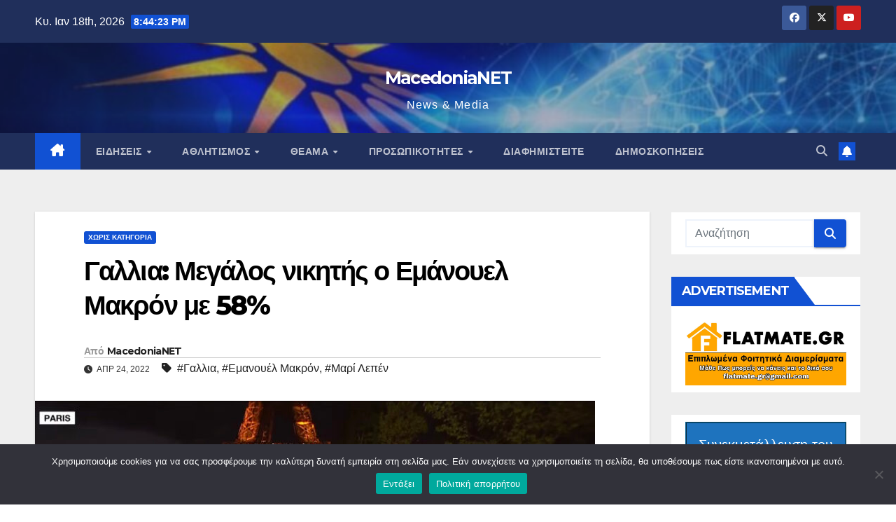

--- FILE ---
content_type: text/html; charset=UTF-8
request_url: https://macedonianet.gr/gallia-megalos-nikitis-o-emanouel-makron-me-58/
body_size: 41209
content:
<!DOCTYPE html>
<html lang="el">
<head>
<meta charset="UTF-8">
<meta name="viewport" content="width=device-width, initial-scale=1">
<link rel="profile" href="http://gmpg.org/xfn/11">
<meta name='robots' content='index, follow, max-image-preview:large, max-snippet:-1, max-video-preview:-1' />

	<!-- This site is optimized with the Yoast SEO plugin v26.7 - https://yoast.com/wordpress/plugins/seo/ -->
	<title>Γαλλια: Μεγάλος νικητής ο Εμάνουελ Μακρόν με 58% - MacedoniaNET</title>
	<link rel="canonical" href="https://macedonianet.gr/gallia-megalos-nikitis-o-emanouel-makron-me-58/" />
	<meta property="og:locale" content="el_GR" />
	<meta property="og:type" content="article" />
	<meta property="og:title" content="Γαλλια: Μεγάλος νικητής ο Εμάνουελ Μακρόν με 58% - MacedoniaNET" />
	<meta property="og:description" content="Μοιράσου το Άρθρο&nbsp;&nbsp;&nbsp;&nbsp;&nbsp;&nbsp;&nbsp;&nbsp;&nbsp;&nbsp;Οι Γάλλοι επιβράβευσαν και κράτησαν στην προεδρία της χώρας τους τον Εμάνουελ μακρόν , ενω η Μαρί Λεπέν πηρε υψηλότερο ποσοστό από αυτό των προεδρικών εκλογών του 2017. Τα αποτελέσματα των εκλογών έδειξαν ότι ο μακρόν στηρίχθηκε απο τα ανώτερα και μεσαία στρώματα της γαλλικής κοινωνίας. Η Λεπέν κατάφερε και πέρασε το φράγμα [&hellip;]" />
	<meta property="og:url" content="https://macedonianet.gr/gallia-megalos-nikitis-o-emanouel-makron-me-58/" />
	<meta property="og:site_name" content="MacedoniaNET" />
	<meta property="article:published_time" content="2022-04-24T19:45:05+00:00" />
	<meta property="article:modified_time" content="2022-04-24T19:46:44+00:00" />
	<meta property="og:image" content="https://macedonianet.gr/wp-content/uploads/2022/04/891083BB-2788-42DA-B7D4-B063CB3588A4-scaled.jpeg" />
	<meta property="og:image:width" content="800" />
	<meta property="og:image:height" content="461" />
	<meta property="og:image:type" content="image/jpeg" />
	<meta name="author" content="MacedoniaNET" />
	<meta name="twitter:card" content="summary_large_image" />
	<meta name="twitter:creator" content="@macedonianet_gr" />
	<meta name="twitter:site" content="@macedonianet_gr" />
	<meta name="twitter:label1" content="Συντάχθηκε από" />
	<meta name="twitter:data1" content="MacedoniaNET" />
	<meta name="twitter:label2" content="Εκτιμώμενος χρόνος ανάγνωσης" />
	<meta name="twitter:data2" content="1 λεπτό" />
	<script type="application/ld+json" class="yoast-schema-graph">{"@context":"https://schema.org","@graph":[{"@type":"Article","@id":"https://macedonianet.gr/gallia-megalos-nikitis-o-emanouel-makron-me-58/#article","isPartOf":{"@id":"https://macedonianet.gr/gallia-megalos-nikitis-o-emanouel-makron-me-58/"},"author":{"name":"MacedoniaNET","@id":"https://macedonianet.gr/#/schema/person/1b18dda6e3bb5a238f9e234c82518866"},"headline":"Γαλλια: Μεγάλος νικητής ο Εμάνουελ Μακρόν με 58%","datePublished":"2022-04-24T19:45:05+00:00","dateModified":"2022-04-24T19:46:44+00:00","mainEntityOfPage":{"@id":"https://macedonianet.gr/gallia-megalos-nikitis-o-emanouel-makron-me-58/"},"wordCount":32,"publisher":{"@id":"https://macedonianet.gr/#/schema/person/1b18dda6e3bb5a238f9e234c82518866"},"image":{"@id":"https://macedonianet.gr/gallia-megalos-nikitis-o-emanouel-makron-me-58/#primaryimage"},"thumbnailUrl":"https://macedonianet.gr/wp-content/uploads/2022/04/891083BB-2788-42DA-B7D4-B063CB3588A4-scaled.jpeg","keywords":["Γαλλια","Εμανουέλ Μακρόν","Μαρί Λεπέν"],"inLanguage":"el"},{"@type":"WebPage","@id":"https://macedonianet.gr/gallia-megalos-nikitis-o-emanouel-makron-me-58/","url":"https://macedonianet.gr/gallia-megalos-nikitis-o-emanouel-makron-me-58/","name":"Γαλλια: Μεγάλος νικητής ο Εμάνουελ Μακρόν με 58% - MacedoniaNET","isPartOf":{"@id":"https://macedonianet.gr/#website"},"primaryImageOfPage":{"@id":"https://macedonianet.gr/gallia-megalos-nikitis-o-emanouel-makron-me-58/#primaryimage"},"image":{"@id":"https://macedonianet.gr/gallia-megalos-nikitis-o-emanouel-makron-me-58/#primaryimage"},"thumbnailUrl":"https://macedonianet.gr/wp-content/uploads/2022/04/891083BB-2788-42DA-B7D4-B063CB3588A4-scaled.jpeg","datePublished":"2022-04-24T19:45:05+00:00","dateModified":"2022-04-24T19:46:44+00:00","breadcrumb":{"@id":"https://macedonianet.gr/gallia-megalos-nikitis-o-emanouel-makron-me-58/#breadcrumb"},"inLanguage":"el","potentialAction":[{"@type":"ReadAction","target":["https://macedonianet.gr/gallia-megalos-nikitis-o-emanouel-makron-me-58/"]}]},{"@type":"ImageObject","inLanguage":"el","@id":"https://macedonianet.gr/gallia-megalos-nikitis-o-emanouel-makron-me-58/#primaryimage","url":"https://macedonianet.gr/wp-content/uploads/2022/04/891083BB-2788-42DA-B7D4-B063CB3588A4-scaled.jpeg","contentUrl":"https://macedonianet.gr/wp-content/uploads/2022/04/891083BB-2788-42DA-B7D4-B063CB3588A4-scaled.jpeg","width":800,"height":461},{"@type":"BreadcrumbList","@id":"https://macedonianet.gr/gallia-megalos-nikitis-o-emanouel-makron-me-58/#breadcrumb","itemListElement":[{"@type":"ListItem","position":1,"name":"Αρχική","item":"https://macedonianet.gr/"},{"@type":"ListItem","position":2,"name":"Γαλλια: Μεγάλος νικητής ο Εμάνουελ Μακρόν με 58%"}]},{"@type":"WebSite","@id":"https://macedonianet.gr/#website","url":"https://macedonianet.gr/","name":"MacedoniaNet.gr","description":"News &amp; Media ","publisher":{"@id":"https://macedonianet.gr/#/schema/person/1b18dda6e3bb5a238f9e234c82518866"},"potentialAction":[{"@type":"SearchAction","target":{"@type":"EntryPoint","urlTemplate":"https://macedonianet.gr/?s={search_term_string}"},"query-input":{"@type":"PropertyValueSpecification","valueRequired":true,"valueName":"search_term_string"}}],"inLanguage":"el"},{"@type":["Person","Organization"],"@id":"https://macedonianet.gr/#/schema/person/1b18dda6e3bb5a238f9e234c82518866","name":"MacedoniaNET","image":{"@type":"ImageObject","inLanguage":"el","@id":"https://macedonianet.gr/#/schema/person/image/","url":"https://macedonianet.gr/wp-content/uploads/2021/08/cropped-mfavicon.png","contentUrl":"https://macedonianet.gr/wp-content/uploads/2021/08/cropped-mfavicon.png","width":512,"height":512,"caption":"MacedoniaNET"},"logo":{"@id":"https://macedonianet.gr/#/schema/person/image/"},"sameAs":["http://www.macedonianet.gr","https://x.com/macedonianet_gr"]}]}</script>
	<!-- / Yoast SEO plugin. -->


<link rel='dns-prefetch' href='//www.googletagmanager.com' />
<link rel='dns-prefetch' href='//fonts.googleapis.com' />
<link rel='dns-prefetch' href='//pagead2.googlesyndication.com' />
<link rel="alternate" type="application/rss+xml" title="Ροή RSS &raquo; MacedoniaNET" href="https://macedonianet.gr/feed/" />
<link rel="alternate" type="application/rss+xml" title="Ροή Σχολίων &raquo; MacedoniaNET" href="https://macedonianet.gr/comments/feed/" />
<link rel="alternate" title="oEmbed (JSON)" type="application/json+oembed" href="https://macedonianet.gr/wp-json/oembed/1.0/embed?url=https%3A%2F%2Fmacedonianet.gr%2Fgallia-megalos-nikitis-o-emanouel-makron-me-58%2F" />
<link rel="alternate" title="oEmbed (XML)" type="text/xml+oembed" href="https://macedonianet.gr/wp-json/oembed/1.0/embed?url=https%3A%2F%2Fmacedonianet.gr%2Fgallia-megalos-nikitis-o-emanouel-makron-me-58%2F&#038;format=xml" />
		<style>
			.lazyload,
			.lazyloading {
				max-width: 100%;
			}
		</style>
		<style id='wp-img-auto-sizes-contain-inline-css'>
img:is([sizes=auto i],[sizes^="auto," i]){contain-intrinsic-size:3000px 1500px}
/*# sourceURL=wp-img-auto-sizes-contain-inline-css */
</style>
<style id='wp-emoji-styles-inline-css'>

	img.wp-smiley, img.emoji {
		display: inline !important;
		border: none !important;
		box-shadow: none !important;
		height: 1em !important;
		width: 1em !important;
		margin: 0 0.07em !important;
		vertical-align: -0.1em !important;
		background: none !important;
		padding: 0 !important;
	}
/*# sourceURL=wp-emoji-styles-inline-css */
</style>
<style id='wp-block-library-inline-css'>
:root{--wp-block-synced-color:#7a00df;--wp-block-synced-color--rgb:122,0,223;--wp-bound-block-color:var(--wp-block-synced-color);--wp-editor-canvas-background:#ddd;--wp-admin-theme-color:#007cba;--wp-admin-theme-color--rgb:0,124,186;--wp-admin-theme-color-darker-10:#006ba1;--wp-admin-theme-color-darker-10--rgb:0,107,160.5;--wp-admin-theme-color-darker-20:#005a87;--wp-admin-theme-color-darker-20--rgb:0,90,135;--wp-admin-border-width-focus:2px}@media (min-resolution:192dpi){:root{--wp-admin-border-width-focus:1.5px}}.wp-element-button{cursor:pointer}:root .has-very-light-gray-background-color{background-color:#eee}:root .has-very-dark-gray-background-color{background-color:#313131}:root .has-very-light-gray-color{color:#eee}:root .has-very-dark-gray-color{color:#313131}:root .has-vivid-green-cyan-to-vivid-cyan-blue-gradient-background{background:linear-gradient(135deg,#00d084,#0693e3)}:root .has-purple-crush-gradient-background{background:linear-gradient(135deg,#34e2e4,#4721fb 50%,#ab1dfe)}:root .has-hazy-dawn-gradient-background{background:linear-gradient(135deg,#faaca8,#dad0ec)}:root .has-subdued-olive-gradient-background{background:linear-gradient(135deg,#fafae1,#67a671)}:root .has-atomic-cream-gradient-background{background:linear-gradient(135deg,#fdd79a,#004a59)}:root .has-nightshade-gradient-background{background:linear-gradient(135deg,#330968,#31cdcf)}:root .has-midnight-gradient-background{background:linear-gradient(135deg,#020381,#2874fc)}:root{--wp--preset--font-size--normal:16px;--wp--preset--font-size--huge:42px}.has-regular-font-size{font-size:1em}.has-larger-font-size{font-size:2.625em}.has-normal-font-size{font-size:var(--wp--preset--font-size--normal)}.has-huge-font-size{font-size:var(--wp--preset--font-size--huge)}.has-text-align-center{text-align:center}.has-text-align-left{text-align:left}.has-text-align-right{text-align:right}.has-fit-text{white-space:nowrap!important}#end-resizable-editor-section{display:none}.aligncenter{clear:both}.items-justified-left{justify-content:flex-start}.items-justified-center{justify-content:center}.items-justified-right{justify-content:flex-end}.items-justified-space-between{justify-content:space-between}.screen-reader-text{border:0;clip-path:inset(50%);height:1px;margin:-1px;overflow:hidden;padding:0;position:absolute;width:1px;word-wrap:normal!important}.screen-reader-text:focus{background-color:#ddd;clip-path:none;color:#444;display:block;font-size:1em;height:auto;left:5px;line-height:normal;padding:15px 23px 14px;text-decoration:none;top:5px;width:auto;z-index:100000}html :where(.has-border-color){border-style:solid}html :where([style*=border-top-color]){border-top-style:solid}html :where([style*=border-right-color]){border-right-style:solid}html :where([style*=border-bottom-color]){border-bottom-style:solid}html :where([style*=border-left-color]){border-left-style:solid}html :where([style*=border-width]){border-style:solid}html :where([style*=border-top-width]){border-top-style:solid}html :where([style*=border-right-width]){border-right-style:solid}html :where([style*=border-bottom-width]){border-bottom-style:solid}html :where([style*=border-left-width]){border-left-style:solid}html :where(img[class*=wp-image-]){height:auto;max-width:100%}:where(figure){margin:0 0 1em}html :where(.is-position-sticky){--wp-admin--admin-bar--position-offset:var(--wp-admin--admin-bar--height,0px)}@media screen and (max-width:600px){html :where(.is-position-sticky){--wp-admin--admin-bar--position-offset:0px}}

/*# sourceURL=wp-block-library-inline-css */
</style><style id='wp-block-heading-inline-css'>
h1:where(.wp-block-heading).has-background,h2:where(.wp-block-heading).has-background,h3:where(.wp-block-heading).has-background,h4:where(.wp-block-heading).has-background,h5:where(.wp-block-heading).has-background,h6:where(.wp-block-heading).has-background{padding:1.25em 2.375em}h1.has-text-align-left[style*=writing-mode]:where([style*=vertical-lr]),h1.has-text-align-right[style*=writing-mode]:where([style*=vertical-rl]),h2.has-text-align-left[style*=writing-mode]:where([style*=vertical-lr]),h2.has-text-align-right[style*=writing-mode]:where([style*=vertical-rl]),h3.has-text-align-left[style*=writing-mode]:where([style*=vertical-lr]),h3.has-text-align-right[style*=writing-mode]:where([style*=vertical-rl]),h4.has-text-align-left[style*=writing-mode]:where([style*=vertical-lr]),h4.has-text-align-right[style*=writing-mode]:where([style*=vertical-rl]),h5.has-text-align-left[style*=writing-mode]:where([style*=vertical-lr]),h5.has-text-align-right[style*=writing-mode]:where([style*=vertical-rl]),h6.has-text-align-left[style*=writing-mode]:where([style*=vertical-lr]),h6.has-text-align-right[style*=writing-mode]:where([style*=vertical-rl]){rotate:180deg}
/*# sourceURL=https://macedonianet.gr/wp-includes/blocks/heading/style.min.css */
</style>
<style id='wp-block-image-inline-css'>
.wp-block-image>a,.wp-block-image>figure>a{display:inline-block}.wp-block-image img{box-sizing:border-box;height:auto;max-width:100%;vertical-align:bottom}@media not (prefers-reduced-motion){.wp-block-image img.hide{visibility:hidden}.wp-block-image img.show{animation:show-content-image .4s}}.wp-block-image[style*=border-radius] img,.wp-block-image[style*=border-radius]>a{border-radius:inherit}.wp-block-image.has-custom-border img{box-sizing:border-box}.wp-block-image.aligncenter{text-align:center}.wp-block-image.alignfull>a,.wp-block-image.alignwide>a{width:100%}.wp-block-image.alignfull img,.wp-block-image.alignwide img{height:auto;width:100%}.wp-block-image .aligncenter,.wp-block-image .alignleft,.wp-block-image .alignright,.wp-block-image.aligncenter,.wp-block-image.alignleft,.wp-block-image.alignright{display:table}.wp-block-image .aligncenter>figcaption,.wp-block-image .alignleft>figcaption,.wp-block-image .alignright>figcaption,.wp-block-image.aligncenter>figcaption,.wp-block-image.alignleft>figcaption,.wp-block-image.alignright>figcaption{caption-side:bottom;display:table-caption}.wp-block-image .alignleft{float:left;margin:.5em 1em .5em 0}.wp-block-image .alignright{float:right;margin:.5em 0 .5em 1em}.wp-block-image .aligncenter{margin-left:auto;margin-right:auto}.wp-block-image :where(figcaption){margin-bottom:1em;margin-top:.5em}.wp-block-image.is-style-circle-mask img{border-radius:9999px}@supports ((-webkit-mask-image:none) or (mask-image:none)) or (-webkit-mask-image:none){.wp-block-image.is-style-circle-mask img{border-radius:0;-webkit-mask-image:url('data:image/svg+xml;utf8,<svg viewBox="0 0 100 100" xmlns="http://www.w3.org/2000/svg"><circle cx="50" cy="50" r="50"/></svg>');mask-image:url('data:image/svg+xml;utf8,<svg viewBox="0 0 100 100" xmlns="http://www.w3.org/2000/svg"><circle cx="50" cy="50" r="50"/></svg>');mask-mode:alpha;-webkit-mask-position:center;mask-position:center;-webkit-mask-repeat:no-repeat;mask-repeat:no-repeat;-webkit-mask-size:contain;mask-size:contain}}:root :where(.wp-block-image.is-style-rounded img,.wp-block-image .is-style-rounded img){border-radius:9999px}.wp-block-image figure{margin:0}.wp-lightbox-container{display:flex;flex-direction:column;position:relative}.wp-lightbox-container img{cursor:zoom-in}.wp-lightbox-container img:hover+button{opacity:1}.wp-lightbox-container button{align-items:center;backdrop-filter:blur(16px) saturate(180%);background-color:#5a5a5a40;border:none;border-radius:4px;cursor:zoom-in;display:flex;height:20px;justify-content:center;opacity:0;padding:0;position:absolute;right:16px;text-align:center;top:16px;width:20px;z-index:100}@media not (prefers-reduced-motion){.wp-lightbox-container button{transition:opacity .2s ease}}.wp-lightbox-container button:focus-visible{outline:3px auto #5a5a5a40;outline:3px auto -webkit-focus-ring-color;outline-offset:3px}.wp-lightbox-container button:hover{cursor:pointer;opacity:1}.wp-lightbox-container button:focus{opacity:1}.wp-lightbox-container button:focus,.wp-lightbox-container button:hover,.wp-lightbox-container button:not(:hover):not(:active):not(.has-background){background-color:#5a5a5a40;border:none}.wp-lightbox-overlay{box-sizing:border-box;cursor:zoom-out;height:100vh;left:0;overflow:hidden;position:fixed;top:0;visibility:hidden;width:100%;z-index:100000}.wp-lightbox-overlay .close-button{align-items:center;cursor:pointer;display:flex;justify-content:center;min-height:40px;min-width:40px;padding:0;position:absolute;right:calc(env(safe-area-inset-right) + 16px);top:calc(env(safe-area-inset-top) + 16px);z-index:5000000}.wp-lightbox-overlay .close-button:focus,.wp-lightbox-overlay .close-button:hover,.wp-lightbox-overlay .close-button:not(:hover):not(:active):not(.has-background){background:none;border:none}.wp-lightbox-overlay .lightbox-image-container{height:var(--wp--lightbox-container-height);left:50%;overflow:hidden;position:absolute;top:50%;transform:translate(-50%,-50%);transform-origin:top left;width:var(--wp--lightbox-container-width);z-index:9999999999}.wp-lightbox-overlay .wp-block-image{align-items:center;box-sizing:border-box;display:flex;height:100%;justify-content:center;margin:0;position:relative;transform-origin:0 0;width:100%;z-index:3000000}.wp-lightbox-overlay .wp-block-image img{height:var(--wp--lightbox-image-height);min-height:var(--wp--lightbox-image-height);min-width:var(--wp--lightbox-image-width);width:var(--wp--lightbox-image-width)}.wp-lightbox-overlay .wp-block-image figcaption{display:none}.wp-lightbox-overlay button{background:none;border:none}.wp-lightbox-overlay .scrim{background-color:#fff;height:100%;opacity:.9;position:absolute;width:100%;z-index:2000000}.wp-lightbox-overlay.active{visibility:visible}@media not (prefers-reduced-motion){.wp-lightbox-overlay.active{animation:turn-on-visibility .25s both}.wp-lightbox-overlay.active img{animation:turn-on-visibility .35s both}.wp-lightbox-overlay.show-closing-animation:not(.active){animation:turn-off-visibility .35s both}.wp-lightbox-overlay.show-closing-animation:not(.active) img{animation:turn-off-visibility .25s both}.wp-lightbox-overlay.zoom.active{animation:none;opacity:1;visibility:visible}.wp-lightbox-overlay.zoom.active .lightbox-image-container{animation:lightbox-zoom-in .4s}.wp-lightbox-overlay.zoom.active .lightbox-image-container img{animation:none}.wp-lightbox-overlay.zoom.active .scrim{animation:turn-on-visibility .4s forwards}.wp-lightbox-overlay.zoom.show-closing-animation:not(.active){animation:none}.wp-lightbox-overlay.zoom.show-closing-animation:not(.active) .lightbox-image-container{animation:lightbox-zoom-out .4s}.wp-lightbox-overlay.zoom.show-closing-animation:not(.active) .lightbox-image-container img{animation:none}.wp-lightbox-overlay.zoom.show-closing-animation:not(.active) .scrim{animation:turn-off-visibility .4s forwards}}@keyframes show-content-image{0%{visibility:hidden}99%{visibility:hidden}to{visibility:visible}}@keyframes turn-on-visibility{0%{opacity:0}to{opacity:1}}@keyframes turn-off-visibility{0%{opacity:1;visibility:visible}99%{opacity:0;visibility:visible}to{opacity:0;visibility:hidden}}@keyframes lightbox-zoom-in{0%{transform:translate(calc((-100vw + var(--wp--lightbox-scrollbar-width))/2 + var(--wp--lightbox-initial-left-position)),calc(-50vh + var(--wp--lightbox-initial-top-position))) scale(var(--wp--lightbox-scale))}to{transform:translate(-50%,-50%) scale(1)}}@keyframes lightbox-zoom-out{0%{transform:translate(-50%,-50%) scale(1);visibility:visible}99%{visibility:visible}to{transform:translate(calc((-100vw + var(--wp--lightbox-scrollbar-width))/2 + var(--wp--lightbox-initial-left-position)),calc(-50vh + var(--wp--lightbox-initial-top-position))) scale(var(--wp--lightbox-scale));visibility:hidden}}
/*# sourceURL=https://macedonianet.gr/wp-includes/blocks/image/style.min.css */
</style>
<style id='wp-block-image-theme-inline-css'>
:root :where(.wp-block-image figcaption){color:#555;font-size:13px;text-align:center}.is-dark-theme :root :where(.wp-block-image figcaption){color:#ffffffa6}.wp-block-image{margin:0 0 1em}
/*# sourceURL=https://macedonianet.gr/wp-includes/blocks/image/theme.min.css */
</style>
<style id='wp-block-separator-inline-css'>
@charset "UTF-8";.wp-block-separator{border:none;border-top:2px solid}:root :where(.wp-block-separator.is-style-dots){height:auto;line-height:1;text-align:center}:root :where(.wp-block-separator.is-style-dots):before{color:currentColor;content:"···";font-family:serif;font-size:1.5em;letter-spacing:2em;padding-left:2em}.wp-block-separator.is-style-dots{background:none!important;border:none!important}
/*# sourceURL=https://macedonianet.gr/wp-includes/blocks/separator/style.min.css */
</style>
<style id='wp-block-separator-theme-inline-css'>
.wp-block-separator.has-css-opacity{opacity:.4}.wp-block-separator{border:none;border-bottom:2px solid;margin-left:auto;margin-right:auto}.wp-block-separator.has-alpha-channel-opacity{opacity:1}.wp-block-separator:not(.is-style-wide):not(.is-style-dots){width:100px}.wp-block-separator.has-background:not(.is-style-dots){border-bottom:none;height:1px}.wp-block-separator.has-background:not(.is-style-wide):not(.is-style-dots){height:2px}
/*# sourceURL=https://macedonianet.gr/wp-includes/blocks/separator/theme.min.css */
</style>
<style id='global-styles-inline-css'>
:root{--wp--preset--aspect-ratio--square: 1;--wp--preset--aspect-ratio--4-3: 4/3;--wp--preset--aspect-ratio--3-4: 3/4;--wp--preset--aspect-ratio--3-2: 3/2;--wp--preset--aspect-ratio--2-3: 2/3;--wp--preset--aspect-ratio--16-9: 16/9;--wp--preset--aspect-ratio--9-16: 9/16;--wp--preset--color--black: #000000;--wp--preset--color--cyan-bluish-gray: #abb8c3;--wp--preset--color--white: #ffffff;--wp--preset--color--pale-pink: #f78da7;--wp--preset--color--vivid-red: #cf2e2e;--wp--preset--color--luminous-vivid-orange: #ff6900;--wp--preset--color--luminous-vivid-amber: #fcb900;--wp--preset--color--light-green-cyan: #7bdcb5;--wp--preset--color--vivid-green-cyan: #00d084;--wp--preset--color--pale-cyan-blue: #8ed1fc;--wp--preset--color--vivid-cyan-blue: #0693e3;--wp--preset--color--vivid-purple: #9b51e0;--wp--preset--gradient--vivid-cyan-blue-to-vivid-purple: linear-gradient(135deg,rgb(6,147,227) 0%,rgb(155,81,224) 100%);--wp--preset--gradient--light-green-cyan-to-vivid-green-cyan: linear-gradient(135deg,rgb(122,220,180) 0%,rgb(0,208,130) 100%);--wp--preset--gradient--luminous-vivid-amber-to-luminous-vivid-orange: linear-gradient(135deg,rgb(252,185,0) 0%,rgb(255,105,0) 100%);--wp--preset--gradient--luminous-vivid-orange-to-vivid-red: linear-gradient(135deg,rgb(255,105,0) 0%,rgb(207,46,46) 100%);--wp--preset--gradient--very-light-gray-to-cyan-bluish-gray: linear-gradient(135deg,rgb(238,238,238) 0%,rgb(169,184,195) 100%);--wp--preset--gradient--cool-to-warm-spectrum: linear-gradient(135deg,rgb(74,234,220) 0%,rgb(151,120,209) 20%,rgb(207,42,186) 40%,rgb(238,44,130) 60%,rgb(251,105,98) 80%,rgb(254,248,76) 100%);--wp--preset--gradient--blush-light-purple: linear-gradient(135deg,rgb(255,206,236) 0%,rgb(152,150,240) 100%);--wp--preset--gradient--blush-bordeaux: linear-gradient(135deg,rgb(254,205,165) 0%,rgb(254,45,45) 50%,rgb(107,0,62) 100%);--wp--preset--gradient--luminous-dusk: linear-gradient(135deg,rgb(255,203,112) 0%,rgb(199,81,192) 50%,rgb(65,88,208) 100%);--wp--preset--gradient--pale-ocean: linear-gradient(135deg,rgb(255,245,203) 0%,rgb(182,227,212) 50%,rgb(51,167,181) 100%);--wp--preset--gradient--electric-grass: linear-gradient(135deg,rgb(202,248,128) 0%,rgb(113,206,126) 100%);--wp--preset--gradient--midnight: linear-gradient(135deg,rgb(2,3,129) 0%,rgb(40,116,252) 100%);--wp--preset--font-size--small: 13px;--wp--preset--font-size--medium: 20px;--wp--preset--font-size--large: 36px;--wp--preset--font-size--x-large: 42px;--wp--preset--spacing--20: 0.44rem;--wp--preset--spacing--30: 0.67rem;--wp--preset--spacing--40: 1rem;--wp--preset--spacing--50: 1.5rem;--wp--preset--spacing--60: 2.25rem;--wp--preset--spacing--70: 3.38rem;--wp--preset--spacing--80: 5.06rem;--wp--preset--shadow--natural: 6px 6px 9px rgba(0, 0, 0, 0.2);--wp--preset--shadow--deep: 12px 12px 50px rgba(0, 0, 0, 0.4);--wp--preset--shadow--sharp: 6px 6px 0px rgba(0, 0, 0, 0.2);--wp--preset--shadow--outlined: 6px 6px 0px -3px rgb(255, 255, 255), 6px 6px rgb(0, 0, 0);--wp--preset--shadow--crisp: 6px 6px 0px rgb(0, 0, 0);}:where(.is-layout-flex){gap: 0.5em;}:where(.is-layout-grid){gap: 0.5em;}body .is-layout-flex{display: flex;}.is-layout-flex{flex-wrap: wrap;align-items: center;}.is-layout-flex > :is(*, div){margin: 0;}body .is-layout-grid{display: grid;}.is-layout-grid > :is(*, div){margin: 0;}:where(.wp-block-columns.is-layout-flex){gap: 2em;}:where(.wp-block-columns.is-layout-grid){gap: 2em;}:where(.wp-block-post-template.is-layout-flex){gap: 1.25em;}:where(.wp-block-post-template.is-layout-grid){gap: 1.25em;}.has-black-color{color: var(--wp--preset--color--black) !important;}.has-cyan-bluish-gray-color{color: var(--wp--preset--color--cyan-bluish-gray) !important;}.has-white-color{color: var(--wp--preset--color--white) !important;}.has-pale-pink-color{color: var(--wp--preset--color--pale-pink) !important;}.has-vivid-red-color{color: var(--wp--preset--color--vivid-red) !important;}.has-luminous-vivid-orange-color{color: var(--wp--preset--color--luminous-vivid-orange) !important;}.has-luminous-vivid-amber-color{color: var(--wp--preset--color--luminous-vivid-amber) !important;}.has-light-green-cyan-color{color: var(--wp--preset--color--light-green-cyan) !important;}.has-vivid-green-cyan-color{color: var(--wp--preset--color--vivid-green-cyan) !important;}.has-pale-cyan-blue-color{color: var(--wp--preset--color--pale-cyan-blue) !important;}.has-vivid-cyan-blue-color{color: var(--wp--preset--color--vivid-cyan-blue) !important;}.has-vivid-purple-color{color: var(--wp--preset--color--vivid-purple) !important;}.has-black-background-color{background-color: var(--wp--preset--color--black) !important;}.has-cyan-bluish-gray-background-color{background-color: var(--wp--preset--color--cyan-bluish-gray) !important;}.has-white-background-color{background-color: var(--wp--preset--color--white) !important;}.has-pale-pink-background-color{background-color: var(--wp--preset--color--pale-pink) !important;}.has-vivid-red-background-color{background-color: var(--wp--preset--color--vivid-red) !important;}.has-luminous-vivid-orange-background-color{background-color: var(--wp--preset--color--luminous-vivid-orange) !important;}.has-luminous-vivid-amber-background-color{background-color: var(--wp--preset--color--luminous-vivid-amber) !important;}.has-light-green-cyan-background-color{background-color: var(--wp--preset--color--light-green-cyan) !important;}.has-vivid-green-cyan-background-color{background-color: var(--wp--preset--color--vivid-green-cyan) !important;}.has-pale-cyan-blue-background-color{background-color: var(--wp--preset--color--pale-cyan-blue) !important;}.has-vivid-cyan-blue-background-color{background-color: var(--wp--preset--color--vivid-cyan-blue) !important;}.has-vivid-purple-background-color{background-color: var(--wp--preset--color--vivid-purple) !important;}.has-black-border-color{border-color: var(--wp--preset--color--black) !important;}.has-cyan-bluish-gray-border-color{border-color: var(--wp--preset--color--cyan-bluish-gray) !important;}.has-white-border-color{border-color: var(--wp--preset--color--white) !important;}.has-pale-pink-border-color{border-color: var(--wp--preset--color--pale-pink) !important;}.has-vivid-red-border-color{border-color: var(--wp--preset--color--vivid-red) !important;}.has-luminous-vivid-orange-border-color{border-color: var(--wp--preset--color--luminous-vivid-orange) !important;}.has-luminous-vivid-amber-border-color{border-color: var(--wp--preset--color--luminous-vivid-amber) !important;}.has-light-green-cyan-border-color{border-color: var(--wp--preset--color--light-green-cyan) !important;}.has-vivid-green-cyan-border-color{border-color: var(--wp--preset--color--vivid-green-cyan) !important;}.has-pale-cyan-blue-border-color{border-color: var(--wp--preset--color--pale-cyan-blue) !important;}.has-vivid-cyan-blue-border-color{border-color: var(--wp--preset--color--vivid-cyan-blue) !important;}.has-vivid-purple-border-color{border-color: var(--wp--preset--color--vivid-purple) !important;}.has-vivid-cyan-blue-to-vivid-purple-gradient-background{background: var(--wp--preset--gradient--vivid-cyan-blue-to-vivid-purple) !important;}.has-light-green-cyan-to-vivid-green-cyan-gradient-background{background: var(--wp--preset--gradient--light-green-cyan-to-vivid-green-cyan) !important;}.has-luminous-vivid-amber-to-luminous-vivid-orange-gradient-background{background: var(--wp--preset--gradient--luminous-vivid-amber-to-luminous-vivid-orange) !important;}.has-luminous-vivid-orange-to-vivid-red-gradient-background{background: var(--wp--preset--gradient--luminous-vivid-orange-to-vivid-red) !important;}.has-very-light-gray-to-cyan-bluish-gray-gradient-background{background: var(--wp--preset--gradient--very-light-gray-to-cyan-bluish-gray) !important;}.has-cool-to-warm-spectrum-gradient-background{background: var(--wp--preset--gradient--cool-to-warm-spectrum) !important;}.has-blush-light-purple-gradient-background{background: var(--wp--preset--gradient--blush-light-purple) !important;}.has-blush-bordeaux-gradient-background{background: var(--wp--preset--gradient--blush-bordeaux) !important;}.has-luminous-dusk-gradient-background{background: var(--wp--preset--gradient--luminous-dusk) !important;}.has-pale-ocean-gradient-background{background: var(--wp--preset--gradient--pale-ocean) !important;}.has-electric-grass-gradient-background{background: var(--wp--preset--gradient--electric-grass) !important;}.has-midnight-gradient-background{background: var(--wp--preset--gradient--midnight) !important;}.has-small-font-size{font-size: var(--wp--preset--font-size--small) !important;}.has-medium-font-size{font-size: var(--wp--preset--font-size--medium) !important;}.has-large-font-size{font-size: var(--wp--preset--font-size--large) !important;}.has-x-large-font-size{font-size: var(--wp--preset--font-size--x-large) !important;}
/*# sourceURL=global-styles-inline-css */
</style>

<style id='classic-theme-styles-inline-css'>
/*! This file is auto-generated */
.wp-block-button__link{color:#fff;background-color:#32373c;border-radius:9999px;box-shadow:none;text-decoration:none;padding:calc(.667em + 2px) calc(1.333em + 2px);font-size:1.125em}.wp-block-file__button{background:#32373c;color:#fff;text-decoration:none}
/*# sourceURL=/wp-includes/css/classic-themes.min.css */
</style>
<link rel='stylesheet' id='contact-form-7-css' href='https://macedonianet.gr/wp-content/plugins/contact-form-7/includes/css/styles.css?ver=6.1.4' media='all' />
<link rel='stylesheet' id='cookie-notice-front-css' href='https://macedonianet.gr/wp-content/plugins/cookie-notice/css/front.min.css?ver=2.5.11' media='all' />
<link rel='stylesheet' id='poll-maker-ays-css' href='https://macedonianet.gr/wp-content/plugins/poll-maker/public/css/poll-maker-ays-public.css?ver=6.1.9' media='all' />
<link rel='stylesheet' id='extendify-utility-styles-css' href='https://macedonianet.gr/wp-content/plugins/extendify/public/build/utility-minimum.css?ver=6.9' media='all' />
<link rel='stylesheet' id='newsup-fonts-css' href='//fonts.googleapis.com/css?family=Montserrat%3A400%2C500%2C700%2C800%7CWork%2BSans%3A300%2C400%2C500%2C600%2C700%2C800%2C900%26display%3Dswap&#038;subset=latin%2Clatin-ext' media='all' />
<link rel='stylesheet' id='bootstrap-css' href='https://macedonianet.gr/wp-content/themes/newsup/css/bootstrap.css?ver=6.9' media='all' />
<link rel='stylesheet' id='newsup-style-css' href='https://macedonianet.gr/wp-content/themes/newsup/style.css?ver=6.9' media='all' />
<link rel='stylesheet' id='newsup-default-css' href='https://macedonianet.gr/wp-content/themes/newsup/css/colors/default.css?ver=6.9' media='all' />
<link rel='stylesheet' id='font-awesome-5-all-css' href='https://macedonianet.gr/wp-content/themes/newsup/css/font-awesome/css/all.min.css?ver=6.9' media='all' />
<link rel='stylesheet' id='font-awesome-4-shim-css' href='https://macedonianet.gr/wp-content/themes/newsup/css/font-awesome/css/v4-shims.min.css?ver=6.9' media='all' />
<link rel='stylesheet' id='owl-carousel-css' href='https://macedonianet.gr/wp-content/themes/newsup/css/owl.carousel.css?ver=6.9' media='all' />
<link rel='stylesheet' id='smartmenus-css' href='https://macedonianet.gr/wp-content/themes/newsup/css/jquery.smartmenus.bootstrap.css?ver=6.9' media='all' />
<link rel='stylesheet' id='newsup-custom-css-css' href='https://macedonianet.gr/wp-content/themes/newsup/inc/ansar/customize/css/customizer.css?ver=1.0' media='all' />
<link rel='stylesheet' id='heateor_sss_frontend_css-css' href='https://macedonianet.gr/wp-content/plugins/sassy-social-share/public/css/sassy-social-share-public.css?ver=3.3.79' media='all' />
<style id='heateor_sss_frontend_css-inline-css'>
.heateor_sss_button_instagram span.heateor_sss_svg,a.heateor_sss_instagram span.heateor_sss_svg{background:radial-gradient(circle at 30% 107%,#fdf497 0,#fdf497 5%,#fd5949 45%,#d6249f 60%,#285aeb 90%)}.heateor_sss_horizontal_sharing .heateor_sss_svg,.heateor_sss_standard_follow_icons_container .heateor_sss_svg{color:#fff;border-width:0px;border-style:solid;border-color:transparent}.heateor_sss_horizontal_sharing .heateorSssTCBackground{color:#666}.heateor_sss_horizontal_sharing span.heateor_sss_svg:hover,.heateor_sss_standard_follow_icons_container span.heateor_sss_svg:hover{border-color:transparent;}.heateor_sss_vertical_sharing span.heateor_sss_svg,.heateor_sss_floating_follow_icons_container span.heateor_sss_svg{color:#fff;border-width:0px;border-style:solid;border-color:transparent;}.heateor_sss_vertical_sharing .heateorSssTCBackground{color:#666;}.heateor_sss_vertical_sharing span.heateor_sss_svg:hover,.heateor_sss_floating_follow_icons_container span.heateor_sss_svg:hover{border-color:transparent;}div.heateor_sss_vertical_sharing .heateor_sss_square_count{display:block}@media screen and (max-width:783px) {.heateor_sss_vertical_sharing{display:none!important}}
/*# sourceURL=heateor_sss_frontend_css-inline-css */
</style>
<link rel='stylesheet' id='wp-block-paragraph-css' href='https://macedonianet.gr/wp-includes/blocks/paragraph/style.min.css?ver=6.9' media='all' />
<link rel='stylesheet' id='wp-block-quote-css' href='https://macedonianet.gr/wp-includes/blocks/quote/style.min.css?ver=6.9' media='all' />
<link rel='stylesheet' id='wp-block-quote-theme-css' href='https://macedonianet.gr/wp-includes/blocks/quote/theme.min.css?ver=6.9' media='all' />
<script src="https://macedonianet.gr/wp-includes/js/jquery/jquery.min.js?ver=3.7.1" id="jquery-core-js"></script>
<script src="https://macedonianet.gr/wp-includes/js/jquery/jquery-migrate.min.js?ver=3.4.1" id="jquery-migrate-js"></script>
<script id="cookie-notice-front-js-before">
var cnArgs = {"ajaxUrl":"https:\/\/macedonianet.gr\/wp-admin\/admin-ajax.php","nonce":"26461f938a","hideEffect":"fade","position":"bottom","onScroll":false,"onScrollOffset":100,"onClick":false,"cookieName":"cookie_notice_accepted","cookieTime":7862400,"cookieTimeRejected":2592000,"globalCookie":false,"redirection":true,"cache":false,"revokeCookies":false,"revokeCookiesOpt":"automatic"};

//# sourceURL=cookie-notice-front-js-before
</script>
<script src="https://macedonianet.gr/wp-content/plugins/cookie-notice/js/front.min.js?ver=2.5.11" id="cookie-notice-front-js"></script>
<script src="https://macedonianet.gr/wp-content/themes/newsup/js/navigation.js?ver=6.9" id="newsup-navigation-js"></script>
<script src="https://macedonianet.gr/wp-content/themes/newsup/js/bootstrap.js?ver=6.9" id="bootstrap-js"></script>
<script src="https://macedonianet.gr/wp-content/themes/newsup/js/owl.carousel.min.js?ver=6.9" id="owl-carousel-min-js"></script>
<script src="https://macedonianet.gr/wp-content/themes/newsup/js/jquery.smartmenus.js?ver=6.9" id="smartmenus-js-js"></script>
<script src="https://macedonianet.gr/wp-content/themes/newsup/js/jquery.smartmenus.bootstrap.js?ver=6.9" id="bootstrap-smartmenus-js-js"></script>
<script src="https://macedonianet.gr/wp-content/themes/newsup/js/jquery.marquee.js?ver=6.9" id="newsup-marquee-js-js"></script>
<script src="https://macedonianet.gr/wp-content/themes/newsup/js/main.js?ver=6.9" id="newsup-main-js-js"></script>

<!-- Google tag (gtag.js) snippet added by Site Kit -->
<!-- Google Analytics snippet added by Site Kit -->
<script src="https://www.googletagmanager.com/gtag/js?id=G-7YY62GF2QZ" id="google_gtagjs-js" async></script>
<script id="google_gtagjs-js-after">
window.dataLayer = window.dataLayer || [];function gtag(){dataLayer.push(arguments);}
gtag("set","linker",{"domains":["macedonianet.gr"]});
gtag("js", new Date());
gtag("set", "developer_id.dZTNiMT", true);
gtag("config", "G-7YY62GF2QZ");
//# sourceURL=google_gtagjs-js-after
</script>
<link rel="https://api.w.org/" href="https://macedonianet.gr/wp-json/" /><link rel="alternate" title="JSON" type="application/json" href="https://macedonianet.gr/wp-json/wp/v2/posts/5913" /><link rel="EditURI" type="application/rsd+xml" title="RSD" href="https://macedonianet.gr/xmlrpc.php?rsd" />
<meta name="generator" content="WordPress 6.9" />
<link rel='shortlink' href='https://macedonianet.gr/?p=5913' />
<meta name="generator" content="Redux 4.5.10" /><meta name="generator" content="Site Kit by Google 1.170.0" />		<script>
			document.documentElement.className = document.documentElement.className.replace('no-js', 'js');
		</script>
				<style>
			.no-js img.lazyload {
				display: none;
			}

			figure.wp-block-image img.lazyloading {
				min-width: 150px;
			}

			.lazyload,
			.lazyloading {
				--smush-placeholder-width: 100px;
				--smush-placeholder-aspect-ratio: 1/1;
				width: var(--smush-image-width, var(--smush-placeholder-width)) !important;
				aspect-ratio: var(--smush-image-aspect-ratio, var(--smush-placeholder-aspect-ratio)) !important;
			}

						.lazyload, .lazyloading {
				opacity: 0;
			}

			.lazyloaded {
				opacity: 1;
				transition: opacity 400ms;
				transition-delay: 0ms;
			}

					</style>
		 
<style type="text/css" id="custom-background-css">
    .wrapper { background-color: #eee; }
</style>

<!-- Google AdSense meta tags added by Site Kit -->
<meta name="google-adsense-platform-account" content="ca-host-pub-2644536267352236">
<meta name="google-adsense-platform-domain" content="sitekit.withgoogle.com">
<!-- End Google AdSense meta tags added by Site Kit -->
      <meta name="onesignal" content="wordpress-plugin"/>
            <script>

      window.OneSignalDeferred = window.OneSignalDeferred || [];

      OneSignalDeferred.push(function(OneSignal) {
        var oneSignal_options = {};
        window._oneSignalInitOptions = oneSignal_options;

        oneSignal_options['serviceWorkerParam'] = { scope: '/wp-content/plugins/onesignal-free-web-push-notifications/sdk_files/push/onesignal/' };
oneSignal_options['serviceWorkerPath'] = 'OneSignalSDKWorker.js';

        OneSignal.Notifications.setDefaultUrl("https://macedonianet.gr");

        oneSignal_options['wordpress'] = true;
oneSignal_options['appId'] = '935fb750-4710-4998-a9bf-893276ee7a82';
oneSignal_options['allowLocalhostAsSecureOrigin'] = true;
oneSignal_options['welcomeNotification'] = { };
oneSignal_options['welcomeNotification']['title'] = "";
oneSignal_options['welcomeNotification']['message'] = "Ευχαριστούμε για την εγγραφή!";
oneSignal_options['path'] = "https://macedonianet.gr/wp-content/plugins/onesignal-free-web-push-notifications/sdk_files/";
oneSignal_options['safari_web_id'] = "web.onesignal.auto.4eb8ce3a-dc5a-4285-aae8-d5934d20e23e";
oneSignal_options['promptOptions'] = { };
oneSignal_options['promptOptions']['actionMessage'] = "Μην Χάσεις Ούτε Ένα Άρθο";
oneSignal_options['promptOptions']['acceptButtonText'] = "ΕΓΓΡΑΦΗ";
oneSignal_options['promptOptions']['cancelButtonText'] = "Όχι ευχαριστώ";
oneSignal_options['notifyButton'] = { };
oneSignal_options['notifyButton']['enable'] = true;
oneSignal_options['notifyButton']['position'] = 'bottom-right';
oneSignal_options['notifyButton']['theme'] = 'inverse';
oneSignal_options['notifyButton']['size'] = 'medium';
oneSignal_options['notifyButton']['showCredit'] = true;
oneSignal_options['notifyButton']['text'] = {};
oneSignal_options['notifyButton']['text']['tip.state.unsubscribed'] = 'Εγγραφή';
oneSignal_options['notifyButton']['text']['tip.state.subscribed'] = 'Εγγραφήκατε στις ειδοποιήσεις';
oneSignal_options['notifyButton']['text']['tip.state.blocked'] = 'Απενεργοποιήσατε τις ειδοποιήσεις';
oneSignal_options['notifyButton']['text']['message.action.subscribed'] = 'Ευχαριστούμε για την εγγραφή';
oneSignal_options['notifyButton']['text']['message.action.resubscribed'] = 'Εγγραφήκατε στις ειδοποιήσεις';
oneSignal_options['notifyButton']['text']['message.action.unsubscribed'] = 'Δεν θα λαμβάνετε ειδοποιήσεις πλέον';
oneSignal_options['notifyButton']['text']['dialog.main.title'] = 'Διαχ/ση ειδοποιήσεων ιστοσελίδας';
oneSignal_options['notifyButton']['text']['dialog.main.button.subscribe'] = 'ΕΓΓΡΑΦΗ';
oneSignal_options['notifyButton']['text']['dialog.main.button.unsubscribe'] = 'ΔΙΑΓΡΑΦΗ';
oneSignal_options['notifyButton']['text']['dialog.blocked.title'] = 'Ξεμπλοκάρισμα ειδοποιήσεων';
oneSignal_options['notifyButton']['text']['dialog.blocked.message'] = 'Ακολουθήστε τις οδηγίες ενεργοποίησης ειδοποιήσεων';
              OneSignal.init(window._oneSignalInitOptions);
              OneSignal.Slidedown.promptPush()      });

      function documentInitOneSignal() {
        var oneSignal_elements = document.getElementsByClassName("OneSignal-prompt");

        var oneSignalLinkClickHandler = function(event) { OneSignal.Notifications.requestPermission(); event.preventDefault(); };        for(var i = 0; i < oneSignal_elements.length; i++)
          oneSignal_elements[i].addEventListener('click', oneSignalLinkClickHandler, false);
      }

      if (document.readyState === 'complete') {
           documentInitOneSignal();
      }
      else {
           window.addEventListener("load", function(event){
               documentInitOneSignal();
          });
      }
    </script>
    <style type="text/css">
            body .site-title a,
        body .site-description {
            color: #fff;
        }

        .site-branding-text .site-title a {
                font-size: 25px;
            }

            @media only screen and (max-width: 640px) {
                .site-branding-text .site-title a {
                    font-size: 40px;

                }
            }

            @media only screen and (max-width: 375px) {
                .site-branding-text .site-title a {
                    font-size: 32px;

                }
            }

        </style>
    
<!-- Google AdSense snippet added by Site Kit -->
<script async src="https://pagead2.googlesyndication.com/pagead/js/adsbygoogle.js?client=ca-pub-3226543610780524&amp;host=ca-host-pub-2644536267352236" crossorigin="anonymous"></script>

<!-- End Google AdSense snippet added by Site Kit -->
<meta name="twitter:partner" content="tfwp"><link rel="icon" href="https://macedonianet.gr/wp-content/uploads/2021/08/cropped-mfavicon-32x32.png" sizes="32x32" />
<link rel="icon" href="https://macedonianet.gr/wp-content/uploads/2021/08/cropped-mfavicon-192x192.png" sizes="192x192" />
<link rel="apple-touch-icon" href="https://macedonianet.gr/wp-content/uploads/2021/08/cropped-mfavicon-180x180.png" />
<meta name="msapplication-TileImage" content="https://macedonianet.gr/wp-content/uploads/2021/08/cropped-mfavicon-270x270.png" />

<meta name="twitter:card" content="summary"><meta name="twitter:title" content="Γαλλια: Μεγάλος νικητής ο Εμάνουελ Μακρόν με 58%"><meta name="twitter:description" content="Οι Γάλλοι επιβράβευσαν και κράτησαν στην προεδρία της χώρας τους τον Εμάνουελ μακρόν , ενω η Μαρί Λεπέν πηρε υψηλότερο ποσοστό από αυτό των προεδρικών εκλογών του 2017. Τα αποτελέσματα των εκλογών έδειξαν ότι ο μακρόν στηρίχθηκε απο τα ανώτερα και μεσαία στρώματα της γαλλικής κοινωνίας. Η Λεπέν κατάφερε και πέρασε το φράγμα του 40%,&hellip;"><meta name="twitter:image" content="https://macedonianet.gr/wp-content/uploads/2022/04/891083BB-2788-42DA-B7D4-B063CB3588A4-scaled.jpeg"><meta name="twitter:creator" content="@macedonianet_gr">
<style id="wpforms-css-vars-root">
				:root {
					--wpforms-field-border-radius: 3px;
--wpforms-field-border-style: solid;
--wpforms-field-border-size: 1px;
--wpforms-field-background-color: #ffffff;
--wpforms-field-border-color: rgba( 0, 0, 0, 0.25 );
--wpforms-field-border-color-spare: rgba( 0, 0, 0, 0.25 );
--wpforms-field-text-color: rgba( 0, 0, 0, 0.7 );
--wpforms-field-menu-color: #ffffff;
--wpforms-label-color: rgba( 0, 0, 0, 0.85 );
--wpforms-label-sublabel-color: rgba( 0, 0, 0, 0.55 );
--wpforms-label-error-color: #d63637;
--wpforms-button-border-radius: 3px;
--wpforms-button-border-style: none;
--wpforms-button-border-size: 1px;
--wpforms-button-background-color: #066aab;
--wpforms-button-border-color: #066aab;
--wpforms-button-text-color: #ffffff;
--wpforms-page-break-color: #066aab;
--wpforms-background-image: none;
--wpforms-background-position: center center;
--wpforms-background-repeat: no-repeat;
--wpforms-background-size: cover;
--wpforms-background-width: 100px;
--wpforms-background-height: 100px;
--wpforms-background-color: rgba( 0, 0, 0, 0 );
--wpforms-background-url: none;
--wpforms-container-padding: 0px;
--wpforms-container-border-style: none;
--wpforms-container-border-width: 1px;
--wpforms-container-border-color: #000000;
--wpforms-container-border-radius: 3px;
--wpforms-field-size-input-height: 43px;
--wpforms-field-size-input-spacing: 15px;
--wpforms-field-size-font-size: 16px;
--wpforms-field-size-line-height: 19px;
--wpforms-field-size-padding-h: 14px;
--wpforms-field-size-checkbox-size: 16px;
--wpforms-field-size-sublabel-spacing: 5px;
--wpforms-field-size-icon-size: 1;
--wpforms-label-size-font-size: 16px;
--wpforms-label-size-line-height: 19px;
--wpforms-label-size-sublabel-font-size: 14px;
--wpforms-label-size-sublabel-line-height: 17px;
--wpforms-button-size-font-size: 17px;
--wpforms-button-size-height: 41px;
--wpforms-button-size-padding-h: 15px;
--wpforms-button-size-margin-top: 10px;
--wpforms-container-shadow-size-box-shadow: none;

				}
			</style><link rel='stylesheet' id='ays_poll_font_awesome-css' href='https://macedonianet.gr/wp-content/plugins/poll-maker/admin/css/poll-maker-ays-admin-fonts.css?ver=6.1.9' media='all' />
<link rel='stylesheet' id='mediaelement-css' href='https://macedonianet.gr/wp-includes/js/mediaelement/mediaelementplayer-legacy.min.css?ver=4.2.17' media='all' />
<link rel='stylesheet' id='wp-mediaelement-css' href='https://macedonianet.gr/wp-includes/js/mediaelement/wp-mediaelement.min.css?ver=6.9' media='all' />
</head>
<body class="wp-singular post-template-default single single-post postid-5913 single-format-standard wp-embed-responsive wp-theme-newsup cookies-not-set ta-hide-date-author-in-list" >
<div id="page" class="site">
<a class="skip-link screen-reader-text" href="#content">
Μετάβαση στο περιεχόμενο</a>
  <div class="wrapper" id="custom-background-css">
    <header class="mg-headwidget">
      <!--==================== TOP BAR ====================-->
      <div class="mg-head-detail hidden-xs">
    <div class="container-fluid">
        <div class="row align-items-center">
            <div class="col-md-6 col-xs-12">
                <ul class="info-left">
                                <li>Κυ. Ιαν 18th, 2026                 <span  id="time" class="time"></span>
                        </li>
                        </ul>
            </div>
            <div class="col-md-6 col-xs-12">
                <ul class="mg-social info-right">
                            <li>
            <a  target="_blank"  href="https://www.facebook.com/Macedonianet.gr/">
                <span class="icon-soci facebook">
                    <i class="fab fa-facebook"></i>
                </span> 
            </a>
        </li>
                <li>
            <a target="_blank" href="https://twitter.com/Macedonianet_gr">
                <span class="icon-soci x-twitter">
                    <i class="fa-brands fa-x-twitter"></i>
                </span>
            </a>
        </li>
                <li>
            <a target="_blank"  href="https://youtube.com/@macedonianet6225">
                <span class="icon-soci youtube">
                    <i class="fab fa-youtube"></i>
                </span>
            </a>
        </li>
                        </ul>
            </div>
        </div>
    </div>
</div>
      <div class="clearfix"></div>

      
      <div class="mg-nav-widget-area-back lazyload" style='background-image:inherit;' data-bg-image="url(&quot;https://macedonianet.gr/wp-content/uploads/2022/11/cropped-4D211A33-8B02-4A50-BE29-460522CE9925-scaled-2-scaled.jpeg&quot; )">
                <div class="overlay">
          <div class="inner"  style="background-color:rgba(32,47,91,0.4);" > 
              <div class="container-fluid">
                  <div class="mg-nav-widget-area">
                    <div class="row align-items-center">
                      <div class="col-md-12 text-center mx-auto">
                        <div class="navbar-header">
                          <div class="site-logo">
                                                      </div>
                          <div class="site-branding-text ">
                                                            <p class="site-title"> <a href="https://macedonianet.gr/" rel="home">MacedoniaNET</a></p>
                                                            <p class="site-description">News &amp; Media </p>
                          </div>    
                        </div>
                      </div>
                                          </div>
                  </div>
              </div>
          </div>
        </div>
      </div>
    <div class="mg-menu-full">
      <nav class="navbar navbar-expand-lg navbar-wp">
        <div class="container-fluid">
          <!-- Right nav -->
          <div class="m-header align-items-center">
                            <a class="mobilehomebtn" href="https://macedonianet.gr"><span class="fa-solid fa-house-chimney"></span></a>
              <!-- navbar-toggle -->
              <button class="navbar-toggler mx-auto" type="button" data-toggle="collapse" data-target="#navbar-wp" aria-controls="navbarSupportedContent" aria-expanded="false" aria-label="Πλοήγηση εναλλαγής">
                <span class="burger">
                  <span class="burger-line"></span>
                  <span class="burger-line"></span>
                  <span class="burger-line"></span>
                </span>
              </button>
              <!-- /navbar-toggle -->
                          <div class="dropdown show mg-search-box pr-2">
                <a class="dropdown-toggle msearch ml-auto" href="#" role="button" id="dropdownMenuLink" data-toggle="dropdown" aria-haspopup="true" aria-expanded="false">
                <i class="fas fa-search"></i>
                </a> 
                <div class="dropdown-menu searchinner" aria-labelledby="dropdownMenuLink">
                    <form role="search" method="get" id="searchform" action="https://macedonianet.gr/">
  <div class="input-group">
    <input type="search" class="form-control" placeholder="Αναζήτηση" value="" name="s" />
    <span class="input-group-btn btn-default">
    <button type="submit" class="btn"> <i class="fas fa-search"></i> </button>
    </span> </div>
</form>                </div>
            </div>
                  <a href="#" target="_blank" class="btn-bell btn-theme mx-2"><i class="fa fa-bell"></i></a>
                      
          </div>
          <!-- /Right nav --> 
          <div class="collapse navbar-collapse" id="navbar-wp">
            <div class="d-md-block">
              <ul id="menu-main-menu" class="nav navbar-nav mr-auto "><li class="active home"><a class="homebtn" href="https://macedonianet.gr"><span class='fa-solid fa-house-chimney'></span></a></li><li id="menu-item-43" class="menu-item menu-item-type-taxonomy menu-item-object-category menu-item-has-children menu-item-43 dropdown"><a class="nav-link" title="Ειδήσεις" href="https://macedonianet.gr/category/news/" data-toggle="dropdown" class="dropdown-toggle">Ειδήσεις </a>
<ul role="menu" class=" dropdown-menu">
	<li id="menu-item-508" class="menu-item menu-item-type-taxonomy menu-item-object-category menu-item-508"><a class="dropdown-item" title="Πολιτική" href="https://macedonianet.gr/category/political/">Πολιτική</a></li>
	<li id="menu-item-598" class="menu-item menu-item-type-taxonomy menu-item-object-category menu-item-598"><a class="dropdown-item" title="Ιστορία" href="https://macedonianet.gr/category/history/">Ιστορία</a></li>
	<li id="menu-item-1082" class="menu-item menu-item-type-taxonomy menu-item-object-category menu-item-1082"><a class="dropdown-item" title="Κοινωνικά" href="https://macedonianet.gr/category/socially/">Κοινωνικά</a></li>
	<li id="menu-item-479" class="menu-item menu-item-type-taxonomy menu-item-object-category menu-item-479"><a class="dropdown-item" title="Αστυνομικό" href="https://macedonianet.gr/category/police/">Αστυνομικό</a></li>
	<li id="menu-item-110" class="menu-item menu-item-type-taxonomy menu-item-object-category menu-item-110"><a class="dropdown-item" title="Υγεία" href="https://macedonianet.gr/category/health/">Υγεία</a></li>
	<li id="menu-item-111" class="menu-item menu-item-type-taxonomy menu-item-object-category menu-item-111"><a class="dropdown-item" title="Οικονομία" href="https://macedonianet.gr/category/economy/">Οικονομία</a></li>
	<li id="menu-item-3955" class="menu-item menu-item-type-taxonomy menu-item-object-category menu-item-3955"><a class="dropdown-item" title="Μεταναστευτικό" href="https://macedonianet.gr/category/metanasteftiko/">Μεταναστευτικό</a></li>
	<li id="menu-item-557" class="menu-item menu-item-type-taxonomy menu-item-object-category menu-item-557"><a class="dropdown-item" title="Ελληνοτουρκικά" href="https://macedonianet.gr/category/hellasturkey/">Ελληνοτουρκικά</a></li>
	<li id="menu-item-147" class="menu-item menu-item-type-taxonomy menu-item-object-category menu-item-147"><a class="dropdown-item" title="Διεθνή" href="https://macedonianet.gr/category/global/">Διεθνή</a></li>
	<li id="menu-item-240" class="menu-item menu-item-type-taxonomy menu-item-object-category menu-item-240"><a class="dropdown-item" title="Περιβάλλον" href="https://macedonianet.gr/category/environment/">Περιβάλλον</a></li>
	<li id="menu-item-8595" class="menu-item menu-item-type-taxonomy menu-item-object-category menu-item-8595"><a class="dropdown-item" title="Τοπική Αυτοδιοίκηση" href="https://macedonianet.gr/category/topiki-aftodioikisi/">Τοπική Αυτοδιοίκηση</a></li>
	<li id="menu-item-556" class="menu-item menu-item-type-taxonomy menu-item-object-category menu-item-556"><a class="dropdown-item" title="Διπλωματία" href="https://macedonianet.gr/category/diplomacy/">Διπλωματία</a></li>
	<li id="menu-item-119" class="menu-item menu-item-type-taxonomy menu-item-object-category menu-item-119"><a class="dropdown-item" title="Πολιτισμός" href="https://macedonianet.gr/category/culture/">Πολιτισμός</a></li>
	<li id="menu-item-4187" class="menu-item menu-item-type-taxonomy menu-item-object-category menu-item-4187"><a class="dropdown-item" title="Έρευνα" href="https://macedonianet.gr/category/erevna/">Έρευνα</a></li>
	<li id="menu-item-2861" class="menu-item menu-item-type-taxonomy menu-item-object-category menu-item-2861"><a class="dropdown-item" title="FlashBack" href="https://macedonianet.gr/category/flashback/">FlashBack</a></li>
</ul>
</li>
<li id="menu-item-108" class="menu-item menu-item-type-taxonomy menu-item-object-category menu-item-has-children menu-item-108 dropdown"><a class="nav-link" title="Αθλητισμός" href="https://macedonianet.gr/category/sports/" data-toggle="dropdown" class="dropdown-toggle">Αθλητισμός </a>
<ul role="menu" class=" dropdown-menu">
	<li id="menu-item-8593" class="menu-item menu-item-type-taxonomy menu-item-object-category menu-item-8593"><a class="dropdown-item" title="Μηχανοκίνητος Αθλητισμός" href="https://macedonianet.gr/category/michanokinitos-athlitismos/">Μηχανοκίνητος Αθλητισμός</a></li>
	<li id="menu-item-8594" class="menu-item menu-item-type-taxonomy menu-item-object-category menu-item-8594"><a class="dropdown-item" title="Οπαδική Βία" href="https://macedonianet.gr/category/opadiki-via/">Οπαδική Βία</a></li>
</ul>
</li>
<li id="menu-item-742" class="menu-item menu-item-type-taxonomy menu-item-object-category menu-item-has-children menu-item-742 dropdown"><a class="nav-link" title="Θέαμα" href="https://macedonianet.gr/category/media/" data-toggle="dropdown" class="dropdown-toggle">Θέαμα </a>
<ul role="menu" class=" dropdown-menu">
	<li id="menu-item-874" class="menu-item menu-item-type-taxonomy menu-item-object-category menu-item-874"><a class="dropdown-item" title="Ταξίδια" href="https://macedonianet.gr/category/travels/">Ταξίδια</a></li>
	<li id="menu-item-112" class="menu-item menu-item-type-taxonomy menu-item-object-category menu-item-112"><a class="dropdown-item" title="Τεχνολογία" href="https://macedonianet.gr/category/tech/">Τεχνολογία</a></li>
	<li id="menu-item-744" class="menu-item menu-item-type-taxonomy menu-item-object-category menu-item-744"><a class="dropdown-item" title="Ταινίες" href="https://macedonianet.gr/category/movies/">Ταινίες</a></li>
	<li id="menu-item-743" class="menu-item menu-item-type-taxonomy menu-item-object-category menu-item-743"><a class="dropdown-item" title="Παιχνίδια" href="https://macedonianet.gr/category/games/">Παιχνίδια</a></li>
	<li id="menu-item-1173" class="menu-item menu-item-type-taxonomy menu-item-object-category menu-item-1173"><a class="dropdown-item" title="Μουσική" href="https://macedonianet.gr/category/music/">Μουσική</a></li>
	<li id="menu-item-4188" class="menu-item menu-item-type-taxonomy menu-item-object-category menu-item-4188"><a class="dropdown-item" title="Ευ Ζήν" href="https://macedonianet.gr/category/ef-zin/">Ευ Ζήν</a></li>
	<li id="menu-item-1319" class="menu-item menu-item-type-taxonomy menu-item-object-category menu-item-1319"><a class="dropdown-item" title="Διάστημα" href="https://macedonianet.gr/category/space/">Διάστημα</a></li>
	<li id="menu-item-129" class="menu-item menu-item-type-taxonomy menu-item-object-category menu-item-129"><a class="dropdown-item" title="Χιούμορ" href="https://macedonianet.gr/category/funny/">Χιούμορ</a></li>
</ul>
</li>
<li id="menu-item-680" class="menu-item menu-item-type-taxonomy menu-item-object-category menu-item-has-children menu-item-680 dropdown"><a class="nav-link" title="Προσωπικότητες" href="https://macedonianet.gr/category/personage/" data-toggle="dropdown" class="dropdown-toggle">Προσωπικότητες </a>
<ul role="menu" class=" dropdown-menu">
	<li id="menu-item-8870" class="menu-item menu-item-type-taxonomy menu-item-object-category menu-item-8870"><a class="dropdown-item" title="Βιογραφίες" href="https://macedonianet.gr/category/biography/">Βιογραφίες</a></li>
	<li id="menu-item-4309" class="menu-item menu-item-type-taxonomy menu-item-object-category menu-item-4309"><a class="dropdown-item" title="Συνέντευξη" href="https://macedonianet.gr/category/synentefxi/">Συνέντευξη</a></li>
	<li id="menu-item-4013" class="menu-item menu-item-type-taxonomy menu-item-object-category menu-item-4013"><a class="dropdown-item" title="Βραβεύσεις" href="https://macedonianet.gr/category/vravefseis/">Βραβεύσεις</a></li>
	<li id="menu-item-4014" class="menu-item menu-item-type-taxonomy menu-item-object-category menu-item-4014"><a class="dropdown-item" title="Αναρτήσεις" href="https://macedonianet.gr/category/anartiseis/">Αναρτήσεις</a></li>
</ul>
</li>
<li id="menu-item-985" class="menu-item menu-item-type-post_type menu-item-object-page menu-item-985"><a class="nav-link" title="Διαφημιστείτε" href="https://macedonianet.gr/diafimisteite/">Διαφημιστείτε</a></li>
<li id="menu-item-4884" class="menu-item menu-item-type-taxonomy menu-item-object-category menu-item-4884"><a class="nav-link" title="Δημοσκοπήσεις" href="https://macedonianet.gr/category/dimoskopisi/">Δημοσκοπήσεις</a></li>
</ul>            </div>      
          </div>
          <!-- Right nav -->
          <div class="desk-header d-lg-flex pl-3 ml-auto my-2 my-lg-0 position-relative align-items-center">
                        <div class="dropdown show mg-search-box pr-2">
                <a class="dropdown-toggle msearch ml-auto" href="#" role="button" id="dropdownMenuLink" data-toggle="dropdown" aria-haspopup="true" aria-expanded="false">
                <i class="fas fa-search"></i>
                </a> 
                <div class="dropdown-menu searchinner" aria-labelledby="dropdownMenuLink">
                    <form role="search" method="get" id="searchform" action="https://macedonianet.gr/">
  <div class="input-group">
    <input type="search" class="form-control" placeholder="Αναζήτηση" value="" name="s" />
    <span class="input-group-btn btn-default">
    <button type="submit" class="btn"> <i class="fas fa-search"></i> </button>
    </span> </div>
</form>                </div>
            </div>
                  <a href="#" target="_blank" class="btn-bell btn-theme mx-2"><i class="fa fa-bell"></i></a>
                  </div>
          <!-- /Right nav -->
      </div>
      </nav> <!-- /Navigation -->
    </div>
</header>
<div class="clearfix"></div> <!-- =========================
     Page Content Section      
============================== -->
<main id="content" class="single-class content">
  <!--container-->
    <div class="container-fluid">
      <!--row-->
        <div class="row">
                  <div class="col-lg-9 col-md-8">
                                <div class="mg-blog-post-box"> 
                    <div class="mg-header">
                        <div class="mg-blog-category"><a class="newsup-categories category-color-1" href="https://macedonianet.gr/category/%ce%b1%cf%84%ce%b1%ce%be%ce%b9%ce%bd%cf%8c%ce%bc%ce%b7%cf%84%ce%b1/" alt="Δείτε όλα τα άρθρα στην Χωρίς κατηγορία"> 
                                 Χωρίς κατηγορία
                             </a></div>                        <h1 class="title single"> <a title="Μόνιμος σύνδεσμος προς:Γαλλια: Μεγάλος νικητής ο Εμάνουελ Μακρόν με 58%">
                            Γαλλια: Μεγάλος νικητής ο Εμάνουελ Μακρόν με 58%</a>
                        </h1>
                                                <div class="media mg-info-author-block"> 
                                                        <a class="mg-author-pic" href="https://macedonianet.gr/author/crsnorth/">  </a>
                                                        <div class="media-body">
                                                            <h4 class="media-heading"><span>Από</span><a href="https://macedonianet.gr/author/crsnorth/">MacedoniaNET</a></h4>
                                                            <span class="mg-blog-date"><i class="fas fa-clock"></i> 
                                    Απρ 24, 2022                                </span>
                                                                <span class="newsup-tags"><i class="fas fa-tag"></i>
                                     <a href="https://macedonianet.gr/tag/gallia/">#Γαλλια</a>,  <a href="https://macedonianet.gr/tag/emanouel-makron/">#Εμανουέλ Μακρόν</a>, <a href="https://macedonianet.gr/tag/mari-lepen/">#Μαρί Λεπέν</a>                                    </span>
                                                            </div>
                        </div>
                                            </div>
                    <img width="800" height="461" src="https://macedonianet.gr/wp-content/uploads/2022/04/891083BB-2788-42DA-B7D4-B063CB3588A4-scaled.jpeg" class="img-fluid wp-post-image" alt="" decoding="async" fetchpriority="high" srcset="https://macedonianet.gr/wp-content/uploads/2022/04/891083BB-2788-42DA-B7D4-B063CB3588A4-scaled.jpeg 800w, https://macedonianet.gr/wp-content/uploads/2022/04/891083BB-2788-42DA-B7D4-B063CB3588A4-300x173.jpeg 300w, https://macedonianet.gr/wp-content/uploads/2022/04/891083BB-2788-42DA-B7D4-B063CB3588A4-1024x590.jpeg 1024w, https://macedonianet.gr/wp-content/uploads/2022/04/891083BB-2788-42DA-B7D4-B063CB3588A4-768x442.jpeg 768w, https://macedonianet.gr/wp-content/uploads/2022/04/891083BB-2788-42DA-B7D4-B063CB3588A4-1536x885.jpeg 1536w, https://macedonianet.gr/wp-content/uploads/2022/04/891083BB-2788-42DA-B7D4-B063CB3588A4-730x420.jpeg 730w, https://macedonianet.gr/wp-content/uploads/2022/04/891083BB-2788-42DA-B7D4-B063CB3588A4-1070x616.jpeg 1070w" sizes="(max-width: 800px) 100vw, 800px" />                    <article class="page-content-single small single">
                        <div class='heateorSssClear'></div><div  class='heateor_sss_sharing_container heateor_sss_horizontal_sharing' data-heateor-sss-href='https://macedonianet.gr/gallia-megalos-nikitis-o-emanouel-makron-me-58/'><div class='heateor_sss_sharing_title' style="font-weight:bold" >Μοιράσου το Άρθρο</div><div class="heateor_sss_sharing_ul"><a aria-label="Facebook Share" style="padding:6.09px 0 !important" class="heateor_sss_facebook_share"><span class="heateor_sss_square_count">&nbsp;</span><span class="heateor_sss_square_count heateor_sss_facebook_share_count">&nbsp;</span><div class="fb-share-button" data-href="https://macedonianet.gr/gallia-megalos-nikitis-o-emanouel-makron-me-58/" data-layout="button_count"></div></a><a aria-label="Instagram" class="heateor_sss_button_instagram" href="https://www.instagram.com/macedonianet" title="Instagram" rel="nofollow noopener" target="_blank" style="font-size:32px!important;box-shadow:none;display:inline-block;vertical-align:middle"><span class="heateor_sss_svg" style="background-color:#53beee;width:29px;height:29px;border-radius:999px;display:inline-block;opacity:1;float:left;font-size:32px;box-shadow:none;display:inline-block;font-size:16px;padding:0 4px;vertical-align:middle;background-repeat:repeat;overflow:hidden;padding:0;cursor:pointer;box-sizing:content-box"><svg style="display:block;border-radius:999px;" version="1.1" viewBox="-10 -10 148 148" width="100%" height="100%" xml:space="preserve" xmlns="http://www.w3.org/2000/svg" xmlns:xlink="http://www.w3.org/1999/xlink"><g><g><path d="M86,112H42c-14.336,0-26-11.663-26-26V42c0-14.337,11.664-26,26-26h44c14.337,0,26,11.663,26,26v44 C112,100.337,100.337,112,86,112z M42,24c-9.925,0-18,8.074-18,18v44c0,9.925,8.075,18,18,18h44c9.926,0,18-8.075,18-18V42 c0-9.926-8.074-18-18-18H42z" fill="#fff"></path></g><g><path d="M64,88c-13.234,0-24-10.767-24-24c0-13.234,10.766-24,24-24s24,10.766,24,24C88,77.233,77.234,88,64,88z M64,48c-8.822,0-16,7.178-16,16s7.178,16,16,16c8.822,0,16-7.178,16-16S72.822,48,64,48z" fill="#fff"></path></g><g><circle cx="89.5" cy="38.5" fill="#fff" r="5.5"></circle></g></g></svg></span><span class="heateor_sss_square_count heateor_sss_instagram_count">&nbsp;</span></a><a aria-label="Twitter" class="heateor_sss_button_twitter" href="https://twitter.com/intent/tweet?via=macedonianet_gr&text=%CE%93%CE%B1%CE%BB%CE%BB%CE%B9%CE%B1%3A%20%CE%9C%CE%B5%CE%B3%CE%AC%CE%BB%CE%BF%CF%82%20%CE%BD%CE%B9%CE%BA%CE%B7%CF%84%CE%AE%CF%82%20%CE%BF%20%CE%95%CE%BC%CE%AC%CE%BD%CE%BF%CF%85%CE%B5%CE%BB%20%CE%9C%CE%B1%CE%BA%CF%81%CF%8C%CE%BD%20%CE%BC%CE%B5%2058%25&url=https%3A%2F%2Fmacedonianet.gr%2Fgallia-megalos-nikitis-o-emanouel-makron-me-58%2F" title="Twitter" rel="nofollow noopener" target="_blank" style="font-size:32px!important;box-shadow:none;display:inline-block;vertical-align:middle"><span class="heateor_sss_svg heateor_sss_s__default heateor_sss_s_twitter" style="background-color:#55acee;width:29px;height:29px;border-radius:999px;display:inline-block;opacity:1;float:left;font-size:32px;box-shadow:none;display:inline-block;font-size:16px;padding:0 4px;vertical-align:middle;background-repeat:repeat;overflow:hidden;padding:0;cursor:pointer;box-sizing:content-box"><svg style="display:block;border-radius:999px;" focusable="false" aria-hidden="true" xmlns="http://www.w3.org/2000/svg" width="100%" height="100%" viewBox="-4 -4 39 39"><path d="M28 8.557a9.913 9.913 0 0 1-2.828.775 4.93 4.93 0 0 0 2.166-2.725 9.738 9.738 0 0 1-3.13 1.194 4.92 4.92 0 0 0-3.593-1.55 4.924 4.924 0 0 0-4.794 6.049c-4.09-.21-7.72-2.17-10.15-5.15a4.942 4.942 0 0 0-.665 2.477c0 1.71.87 3.214 2.19 4.1a4.968 4.968 0 0 1-2.23-.616v.06c0 2.39 1.7 4.38 3.952 4.83-.414.115-.85.174-1.297.174-.318 0-.626-.03-.928-.086a4.935 4.935 0 0 0 4.6 3.42 9.893 9.893 0 0 1-6.114 2.107c-.398 0-.79-.023-1.175-.068a13.953 13.953 0 0 0 7.55 2.213c9.056 0 14.01-7.507 14.01-14.013 0-.213-.005-.426-.015-.637.96-.695 1.795-1.56 2.455-2.55z" fill="#fff"></path></svg></span><span class="heateor_sss_square_count heateor_sss_twitter_count">&nbsp;</span></a><a aria-label="Youtube" class="heateor_sss_button_youtube" href="https://youtube.com/channel/UCL7tI5A9HWt5S__02Dr4MdQ" title="Youtube" rel="nofollow noopener" target="_blank" style="font-size:32px!important;box-shadow:none;display:inline-block;vertical-align:middle"><span class="heateor_sss_svg heateor_sss_s__default heateor_sss_s_youtube" style="background-color:red;width:29px;height:29px;border-radius:999px;display:inline-block;opacity:1;float:left;font-size:32px;box-shadow:none;display:inline-block;font-size:16px;padding:0 4px;vertical-align:middle;background-repeat:repeat;overflow:hidden;padding:0;cursor:pointer;box-sizing:content-box"><svg style="display:block;border-radius:999px;" focusable="false" aria-hidden="true" xmlns="http://www.w3.org/2000/svg" width="100%" height="100%" viewBox="0 0 32 32"><path fill="#fff" d="M26.78 11.6s-.215-1.515-.875-2.183c-.837-.876-1.774-.88-2.204-.932-3.075-.222-7.693-.222-7.693-.222h-.01s-4.618 0-7.697.222c-.43.05-1.368.056-2.205.932-.66.668-.874 2.184-.874 2.184S5 13.386 5 15.166v1.67c0 1.78.22 3.56.22 3.56s.215 1.516.874 2.184c.837.875 1.936.85 2.426.94 1.76.17 7.48.22 7.48.22s4.623-.007 7.7-.23c.43-.05 1.37-.056 2.205-.932.66-.668.875-2.184.875-2.184s.22-1.78.22-3.56v-1.67c0-1.78-.22-3.56-.22-3.56zm-13.052 7.254v-6.18l5.944 3.1-5.944 3.08z"></path></svg></span><span class="heateor_sss_square_count heateor_sss_youtube_count">&nbsp;</span></a><a target="_blank" aria-label="Facebook Messenger" class="heateor_sss_button_facebook_messenger" href="https://www.facebook.com/dialog/send?app_id=1904103319867886&display=popup&link=https%3A%2F%2Fmacedonianet.gr%2Fgallia-megalos-nikitis-o-emanouel-makron-me-58%2F&redirect_uri=https%3A%2F%2Fmacedonianet.gr%2Fgallia-megalos-nikitis-o-emanouel-makron-me-58%2F" style="font-size:32px!important;box-shadow:none;display:inline-block;vertical-align:middle"><span class="heateor_sss_svg heateor_sss_s__default heateor_sss_s_facebook_messenger" style="background-color:#0084ff;width:29px;height:29px;border-radius:999px;display:inline-block;opacity:1;float:left;font-size:32px;box-shadow:none;display:inline-block;font-size:16px;padding:0 4px;vertical-align:middle;background-repeat:repeat;overflow:hidden;padding:0;cursor:pointer;box-sizing:content-box"><svg style="display:block;border-radius:999px;" focusable="false" aria-hidden="true" xmlns="http://www.w3.org/2000/svg" width="100%" height="100%" viewBox="-2 -2 36 36"><path fill="#fff" d="M16 5C9.986 5 5.11 9.56 5.11 15.182c0 3.2 1.58 6.054 4.046 7.92V27l3.716-2.06c.99.276 2.04.425 3.128.425 6.014 0 10.89-4.56 10.89-10.183S22.013 5 16 5zm1.147 13.655L14.33 15.73l-5.423 3 5.946-6.31 2.816 2.925 5.42-3-5.946 6.31z"/></svg></span><span class="heateor_sss_square_count heateor_sss_Facebook_Messenger_count">&nbsp;</span></a><a aria-label="Copy Link" class="heateor_sss_button_copy_link" title="Copy Link" rel="noopener" href="https://macedonianet.gr/gallia-megalos-nikitis-o-emanouel-makron-me-58/" onclick="event.preventDefault()" style="font-size:32px!important;box-shadow:none;display:inline-block;vertical-align:middle"><span class="heateor_sss_svg heateor_sss_s__default heateor_sss_s_copy_link" style="background-color:#ffc112;width:29px;height:29px;border-radius:999px;display:inline-block;opacity:1;float:left;font-size:32px;box-shadow:none;display:inline-block;font-size:16px;padding:0 4px;vertical-align:middle;background-repeat:repeat;overflow:hidden;padding:0;cursor:pointer;box-sizing:content-box"><svg style="display:block;border-radius:999px;" focusable="false" aria-hidden="true" xmlns="http://www.w3.org/2000/svg" width="100%" height="100%" viewBox="-4 -4 40 40"><path fill="#fff" d="M24.412 21.177c0-.36-.126-.665-.377-.917l-2.804-2.804a1.235 1.235 0 0 0-.913-.378c-.377 0-.7.144-.97.43.026.028.11.11.255.25.144.14.24.236.29.29s.117.14.2.256c.087.117.146.232.177.344.03.112.046.236.046.37 0 .36-.126.666-.377.918a1.25 1.25 0 0 1-.918.377 1.4 1.4 0 0 1-.373-.047 1.062 1.062 0 0 1-.345-.175 2.268 2.268 0 0 1-.256-.2 6.815 6.815 0 0 1-.29-.29c-.14-.142-.223-.23-.25-.254-.297.28-.445.607-.445.984 0 .36.126.664.377.916l2.778 2.79c.243.243.548.364.917.364.36 0 .665-.118.917-.35l1.982-1.97c.252-.25.378-.55.378-.9zm-9.477-9.504c0-.36-.126-.665-.377-.917l-2.777-2.79a1.235 1.235 0 0 0-.913-.378c-.35 0-.656.12-.917.364L7.967 9.92c-.254.252-.38.553-.38.903 0 .36.126.665.38.917l2.802 2.804c.242.243.547.364.916.364.377 0 .7-.14.97-.418-.026-.027-.11-.11-.255-.25s-.24-.235-.29-.29a2.675 2.675 0 0 1-.2-.255 1.052 1.052 0 0 1-.176-.344 1.396 1.396 0 0 1-.047-.37c0-.36.126-.662.377-.914.252-.252.557-.377.917-.377.136 0 .26.015.37.046.114.03.23.09.346.175.117.085.202.153.256.2.054.05.15.148.29.29.14.146.222.23.25.258.294-.278.442-.606.442-.983zM27 21.177c0 1.078-.382 1.99-1.146 2.736l-1.982 1.968c-.745.75-1.658 1.12-2.736 1.12-1.087 0-2.004-.38-2.75-1.143l-2.777-2.79c-.75-.747-1.12-1.66-1.12-2.737 0-1.106.392-2.046 1.183-2.818l-1.186-1.185c-.774.79-1.708 1.186-2.805 1.186-1.078 0-1.995-.376-2.75-1.13l-2.803-2.81C5.377 12.82 5 11.903 5 10.826c0-1.08.382-1.993 1.146-2.738L8.128 6.12C8.873 5.372 9.785 5 10.864 5c1.087 0 2.004.382 2.75 1.146l2.777 2.79c.75.747 1.12 1.66 1.12 2.737 0 1.105-.392 2.045-1.183 2.817l1.186 1.186c.774-.79 1.708-1.186 2.805-1.186 1.078 0 1.995.377 2.75 1.132l2.804 2.804c.754.755 1.13 1.672 1.13 2.75z"/></svg></span><span class="heateor_sss_square_count heateor_sss_Copy_Link_count">&nbsp;</span></a><a aria-label="Viber" class="heateor_sss_button_viber" href="viber://forward?text=%CE%93%CE%B1%CE%BB%CE%BB%CE%B9%CE%B1%3A%20%CE%9C%CE%B5%CE%B3%CE%AC%CE%BB%CE%BF%CF%82%20%CE%BD%CE%B9%CE%BA%CE%B7%CF%84%CE%AE%CF%82%20%CE%BF%20%CE%95%CE%BC%CE%AC%CE%BD%CE%BF%CF%85%CE%B5%CE%BB%20%CE%9C%CE%B1%CE%BA%CF%81%CF%8C%CE%BD%20%CE%BC%CE%B5%2058%25%20https%3A%2F%2Fmacedonianet.gr%2Fgallia-megalos-nikitis-o-emanouel-makron-me-58%2F" title="Viber" rel="nofollow noopener" style="font-size:32px!important;box-shadow:none;display:inline-block;vertical-align:middle"><span class="heateor_sss_svg heateor_sss_s__default heateor_sss_s_viber" style="background-color:#8b628f;width:29px;height:29px;border-radius:999px;display:inline-block;opacity:1;float:left;font-size:32px;box-shadow:none;display:inline-block;font-size:16px;padding:0 4px;vertical-align:middle;background-repeat:repeat;overflow:hidden;padding:0;cursor:pointer;box-sizing:content-box"><svg style="display:block;border-radius:999px;" focusable="false" aria-hidden="true" xmlns="http://www.w3.org/2000/svg" width="100%" height="100%" viewBox="0 0 32 32"><path d="M22.57 27.22a7.39 7.39 0 0 1-1.14-.32 29 29 0 0 1-16-16.12c-1-2.55 0-4.7 2.66-5.58a2 2 0 0 1 1.39 0c1.12.41 3.94 4.3 4 5.46a2 2 0 0 1-1.16 1.78 2 2 0 0 0-.66 2.84A10.3 10.3 0 0 0 17 20.55a1.67 1.67 0 0 0 2.35-.55c1.07-1.62 2.38-1.54 3.82-.54.72.51 1.45 1 2.14 1.55.93.75 2.1 1.37 1.55 2.94a5.21 5.21 0 0 1-4.29 3.27zM17.06 4.79A10.42 10.42 0 0 1 26.79 15c0 .51.18 1.27-.58 1.25s-.54-.78-.6-1.29c-.7-5.52-3.23-8.13-8.71-9-.45-.07-1.15 0-1.11-.57.05-.87.87-.54 1.27-.6z" fill="#fff" fill-rule="evenodd"></path><path d="M24.09 14.06c-.05.38.17 1-.45 1.13-.83.13-.67-.64-.75-1.13-.56-3.36-1.74-4.59-5.12-5.35-.5-.11-1.27 0-1.15-.8s.82-.48 1.35-.42a6.9 6.9 0 0 1 6.12 6.57z" fill="#fff" fill-rule="evenodd"></path><path d="M21.52 13.45c0 .43 0 .87-.53.93s-.6-.26-.64-.64a2.47 2.47 0 0 0-2.26-2.43c-.42-.07-.82-.2-.63-.76.13-.38.47-.41.83-.42a3.66 3.66 0 0 1 3.23 3.32z" fill="#fff" fill-rule="evenodd"></path></svg></span><span class="heateor_sss_square_count heateor_sss_Viber_count">&nbsp;</span></a><a aria-label="Whatsapp" class="heateor_sss_whatsapp" href="https://api.whatsapp.com/send?text=%CE%93%CE%B1%CE%BB%CE%BB%CE%B9%CE%B1%3A%20%CE%9C%CE%B5%CE%B3%CE%AC%CE%BB%CE%BF%CF%82%20%CE%BD%CE%B9%CE%BA%CE%B7%CF%84%CE%AE%CF%82%20%CE%BF%20%CE%95%CE%BC%CE%AC%CE%BD%CE%BF%CF%85%CE%B5%CE%BB%20%CE%9C%CE%B1%CE%BA%CF%81%CF%8C%CE%BD%20%CE%BC%CE%B5%2058%25%20https%3A%2F%2Fmacedonianet.gr%2Fgallia-megalos-nikitis-o-emanouel-makron-me-58%2F" title="Whatsapp" rel="nofollow noopener" target="_blank" style="font-size:32px!important;box-shadow:none;display:inline-block;vertical-align:middle"><span class="heateor_sss_svg" style="background-color:#55eb4c;width:29px;height:29px;border-radius:999px;display:inline-block;opacity:1;float:left;font-size:32px;box-shadow:none;display:inline-block;font-size:16px;padding:0 4px;vertical-align:middle;background-repeat:repeat;overflow:hidden;padding:0;cursor:pointer;box-sizing:content-box"><svg style="display:block;border-radius:999px;" focusable="false" aria-hidden="true" xmlns="http://www.w3.org/2000/svg" width="100%" height="100%" viewBox="-6 -5 40 40"><path class="heateor_sss_svg_stroke heateor_sss_no_fill" stroke="#fff" stroke-width="2" fill="none" d="M 11.579798566743314 24.396926207859085 A 10 10 0 1 0 6.808479557110079 20.73576436351046"></path><path d="M 7 19 l -1 6 l 6 -1" class="heateor_sss_no_fill heateor_sss_svg_stroke" stroke="#fff" stroke-width="2" fill="none"></path><path d="M 10 10 q -1 8 8 11 c 5 -1 0 -6 -1 -3 q -4 -3 -5 -5 c 4 -2 -1 -5 -1 -4" fill="#fff"></path></svg></span><span class="heateor_sss_square_count heateor_sss_whatsapp_count">&nbsp;</span></a><a aria-label="Facebook" class="heateor_sss_facebook" href="https://www.facebook.com/sharer/sharer.php?u=https%3A%2F%2Fmacedonianet.gr%2Fgallia-megalos-nikitis-o-emanouel-makron-me-58%2F" title="Facebook" rel="nofollow noopener" target="_blank" style="font-size:32px!important;box-shadow:none;display:inline-block;vertical-align:middle"><span class="heateor_sss_svg" style="background-color:#0765FE;width:29px;height:29px;border-radius:999px;display:inline-block;opacity:1;float:left;font-size:32px;box-shadow:none;display:inline-block;font-size:16px;padding:0 4px;vertical-align:middle;background-repeat:repeat;overflow:hidden;padding:0;cursor:pointer;box-sizing:content-box"><svg style="display:block;border-radius:999px;" focusable="false" aria-hidden="true" xmlns="http://www.w3.org/2000/svg" width="100%" height="100%" viewBox="0 0 32 32"><path fill="#fff" d="M28 16c0-6.627-5.373-12-12-12S4 9.373 4 16c0 5.628 3.875 10.35 9.101 11.647v-7.98h-2.474V16H13.1v-1.58c0-4.085 1.849-5.978 5.859-5.978.76 0 2.072.15 2.608.298v3.325c-.283-.03-.775-.045-1.386-.045-1.967 0-2.728.745-2.728 2.683V16h3.92l-.673 3.667h-3.247v8.245C23.395 27.195 28 22.135 28 16Z"></path></svg></span><span class="heateor_sss_square_count heateor_sss_facebook_count">&nbsp;</span></a></div><div class="heateorSssClear"></div></div><div class='heateorSssClear'></div>
<p><strong>Οι Γάλλοι επιβράβευσαν και κράτησαν στην προεδρία της χώρας τους τον Εμάνουελ μακρόν , ενω η  Μαρί Λεπέν πηρε υψηλότερο ποσοστό από αυτό των προεδρικών εκλογών του 2017</strong>.</p>



<hr class="wp-block-separator is-style-wide"/>



<h1 class="wp-block-heading"> </h1>



<p class="has-text-align-center"><strong>Μην χάνεις ούτε ένα λεπτό ενημέρωσης.</strong></p>



<h2 class="wp-block-heading"></h2>



<figure class="wp-block-image alignwide size-large"><img decoding="async" width="1024" height="577" data-src="https://macedonianet.gr/wp-content/uploads/2022/04/Picsart_22-04-01_22-53-28-753-1024x577.jpg" alt="" class="wp-image-5534 lazyload" data-srcset="https://macedonianet.gr/wp-content/uploads/2022/04/Picsart_22-04-01_22-53-28-753-1024x577.jpg 1024w, https://macedonianet.gr/wp-content/uploads/2022/04/Picsart_22-04-01_22-53-28-753-300x169.jpg 300w, https://macedonianet.gr/wp-content/uploads/2022/04/Picsart_22-04-01_22-53-28-753-768x433.jpg 768w, https://macedonianet.gr/wp-content/uploads/2022/04/Picsart_22-04-01_22-53-28-753-1536x865.jpg 1536w, https://macedonianet.gr/wp-content/uploads/2022/04/Picsart_22-04-01_22-53-28-753-730x411.jpg 730w, https://macedonianet.gr/wp-content/uploads/2022/04/Picsart_22-04-01_22-53-28-753-1070x603.jpg 1070w, https://macedonianet.gr/wp-content/uploads/2022/04/Picsart_22-04-01_22-53-28-753-scaled.jpg 800w" data-sizes="(max-width: 1024px) 100vw, 1024px" src="[data-uri]" style="--smush-placeholder-width: 1024px; --smush-placeholder-aspect-ratio: 1024/577;" /></figure>



<p class="has-text-align-center"><a href="https://news.google.com/s/CBIwr__mroQB?sceid=GR:el&amp;sceid=GR:el&amp;r=11&amp;oc=1" target="_blank" rel="noreferrer noopener">Google News &#8211; MacedoniaNet</a> </p>



<hr class="wp-block-separator is-style-wide"/>



<h2 class="wp-block-heading"></h2>



<h2 class="wp-block-heading"></h2>



<p></p>



<p>Τα αποτελέσματα των εκλογών έδειξαν ότι ο μακρόν στηρίχθηκε απο τα ανώτερα και μεσαία στρώματα της γαλλικής κοινωνίας. Η Λεπέν κατάφερε και πέρασε το φράγμα του 40%, πολυ  σημαντικό βήμα δίνοντας στην ίδια δύναμη και λόγο και δείχνοντας ότι η ακροδεξιά πλέον έχει έντονη υπόσταση στην Γαλλία.</p>



<p>.</p>



<p>Ο Έλληνας  Πρωθυπουργός συνεχάρη τον Εμάνουελ Μακρόν για την νίκη του στις γαλλικές εκλογές και του έστειλε συγχαρητήρια επιστολή μέσω το λογαριασμό του στο Twitter.</p>



<p>.</p>



<blockquote class="wp-block-quote is-layout-flow wp-block-quote-is-layout-flow"><p><em>« Συγχαρητήρια Εμανουέλ Μακρόν.</em></p><p><em>Μια σημαντική νίκη για την Γαλλία, την Ευρώπη και την Δημοκρατία»</em></p></blockquote>



<p>.</p>



<p></p>


<div class="twitter-tweet">
<blockquote class="twitter-tweet" data-lang="el">
<p lang="fr" dir="ltr">Félicitations <a href="https://twitter.com/EmmanuelMacron?ref_src=twsrc%5Etfw">@EmmanuelMacron</a>!<br />Une victoire importante pour la France, l’Europe, la démocratie! ✌️</p>
<p>&mdash; Prime Minister GR (@PrimeministerGR) <a href="https://twitter.com/PrimeministerGR/status/1518290241102266368?ref_src=twsrc%5Etfw">24 Απριλίου 2022</a></p></blockquote>
</div>
        <script>
        function pinIt() {
        var e = document.createElement('script');
        e.setAttribute('type','text/javascript');
        e.setAttribute('charset','UTF-8');
        e.setAttribute('src','https://assets.pinterest.com/js/pinmarklet.js?r='+Math.random()*99999999);
        document.body.appendChild(e);
        }
        </script>
        <div class="post-share">
            <div class="post-share-icons cf">
                <a href="https://www.facebook.com/sharer.php?u=https%3A%2F%2Fmacedonianet.gr%2Fgallia-megalos-nikitis-o-emanouel-makron-me-58%2F" class="link facebook" target="_blank" >
                    <i class="fab fa-facebook"></i>
                </a>
                <a href="http://twitter.com/share?url=https%3A%2F%2Fmacedonianet.gr%2Fgallia-megalos-nikitis-o-emanouel-makron-me-58%2F&#038;text=%CE%93%CE%B1%CE%BB%CE%BB%CE%B9%CE%B1%3A%20%CE%9C%CE%B5%CE%B3%CE%AC%CE%BB%CE%BF%CF%82%20%CE%BD%CE%B9%CE%BA%CE%B7%CF%84%CE%AE%CF%82%20%CE%BF%20%CE%95%CE%BC%CE%AC%CE%BD%CE%BF%CF%85%CE%B5%CE%BB%20%CE%9C%CE%B1%CE%BA%CF%81%CF%8C%CE%BD%20%CE%BC%CE%B5%2058%25" class="link x-twitter" target="_blank">
                    <i class="fa-brands fa-x-twitter"></i>
                </a>
                <a href="mailto:?subject=Γαλλια:%20Μεγάλος%20νικητής%20ο%20Εμάνουελ%20Μακρόν%20με%2058%&#038;body=https%3A%2F%2Fmacedonianet.gr%2Fgallia-megalos-nikitis-o-emanouel-makron-me-58%2F" class="link email" target="_blank" >
                    <i class="fas fa-envelope"></i>
                </a>
                <a href="https://www.linkedin.com/sharing/share-offsite/?url=https%3A%2F%2Fmacedonianet.gr%2Fgallia-megalos-nikitis-o-emanouel-makron-me-58%2F&#038;title=%CE%93%CE%B1%CE%BB%CE%BB%CE%B9%CE%B1%3A%20%CE%9C%CE%B5%CE%B3%CE%AC%CE%BB%CE%BF%CF%82%20%CE%BD%CE%B9%CE%BA%CE%B7%CF%84%CE%AE%CF%82%20%CE%BF%20%CE%95%CE%BC%CE%AC%CE%BD%CE%BF%CF%85%CE%B5%CE%BB%20%CE%9C%CE%B1%CE%BA%CF%81%CF%8C%CE%BD%20%CE%BC%CE%B5%2058%25" class="link linkedin" target="_blank" >
                    <i class="fab fa-linkedin"></i>
                </a>
                <a href="https://telegram.me/share/url?url=https%3A%2F%2Fmacedonianet.gr%2Fgallia-megalos-nikitis-o-emanouel-makron-me-58%2F&#038;text&#038;title=%CE%93%CE%B1%CE%BB%CE%BB%CE%B9%CE%B1%3A%20%CE%9C%CE%B5%CE%B3%CE%AC%CE%BB%CE%BF%CF%82%20%CE%BD%CE%B9%CE%BA%CE%B7%CF%84%CE%AE%CF%82%20%CE%BF%20%CE%95%CE%BC%CE%AC%CE%BD%CE%BF%CF%85%CE%B5%CE%BB%20%CE%9C%CE%B1%CE%BA%CF%81%CF%8C%CE%BD%20%CE%BC%CE%B5%2058%25" class="link telegram" target="_blank" >
                    <i class="fab fa-telegram"></i>
                </a>
                <a href="javascript:pinIt();" class="link pinterest">
                    <i class="fab fa-pinterest"></i>
                </a>
                <a class="print-r" href="javascript:window.print()">
                    <i class="fas fa-print"></i>
                </a>  
            </div>
        </div>
                            <div class="clearfix mb-3"></div>
                        
	<nav class="navigation post-navigation" aria-label="Άρθρα">
		<h2 class="screen-reader-text">Πλοήγηση άρθρων</h2>
		<div class="nav-links"><div class="nav-previous"><a href="https://macedonianet.gr/thyra-7-o-kyrios-zelenski-xechase-mia-chora-pou-tin-lene-kypro/" rel="prev">Θύρα 7: «Ο κύριος Ζελένσκι ξέχασε μία χώρα που την λένε Κύπρο» <div class="fa fa-angle-double-right"></div><span></span></a></div><div class="nav-next"><a href="https://macedonianet.gr/pomida-treles-epivarynseis-ston-enfia/" rel="next"><div class="fa fa-angle-double-left"></div><span></span> ΠΟΜΙΔΑ: Τρελές επιβαρύνσεις στον ΕΝΦΙΑ</a></div></div>
	</nav>                                          </article>
                </div>
                        <div class="media mg-info-author-block">
            <a class="mg-author-pic" href="https://macedonianet.gr/author/crsnorth/"></a>
                <div class="media-body">
                  <h4 class="media-heading">Από <a href ="https://macedonianet.gr/author/crsnorth/">MacedoniaNET</a></h4>
                  <p></p>
                </div>
            </div>
                <div class="mg-featured-slider p-3 mb-4">
            <!--Start mg-realated-slider -->
            <!-- mg-sec-title -->
            <div class="mg-sec-title">
                <h4>Σχετικό Άρθρο</h4>
            </div>
            <!-- // mg-sec-title -->
            <div class="row">
                <!-- featured_post -->
                                    <!-- blog -->
                    <div class="col-md-4">
                        <div class="mg-blog-post-3 minh back-img mb-md-0 mb-2 lazyload" 
                                                style="background-image:inherit;"  data-bg-image="url(&#039;https://macedonianet.gr/wp-content/uploads/2022/07/2019-scaled.jpg&#039;)">
                            <div class="mg-blog-inner">
                                <div class="mg-blog-category"><a class="newsup-categories category-color-1" href="https://macedonianet.gr/category/%ce%b1%cf%84%ce%b1%ce%be%ce%b9%ce%bd%cf%8c%ce%bc%ce%b7%cf%84%ce%b1/" alt="Δείτε όλα τα άρθρα στην Χωρίς κατηγορία"> 
                                 Χωρίς κατηγορία
                             </a></div>                                <h4 class="title"> <a href="https://macedonianet.gr/plironontai-afto-to-mina-ta-epidomata-opeka/" title="Permalink to: Πληρώνονται αυτό το μήνα τα επιδόματα ΟΠΕΚΑ">
                                  Πληρώνονται αυτό το μήνα τα επιδόματα ΟΠΕΚΑ</a>
                                 </h4>
                                <div class="mg-blog-meta"> 
                                                                        <span class="mg-blog-date">
                                        <i class="fas fa-clock"></i>
                                        Ιούλ 25, 2022                                    </span>
                                            <a class="auth" href="https://macedonianet.gr/author/crsnorth/">
            <i class="fas fa-user-circle"></i>MacedoniaNET        </a>
     
                                </div>   
                            </div>
                        </div>
                    </div>
                    <!-- blog -->
                                        <!-- blog -->
                    <div class="col-md-4">
                        <div class="mg-blog-post-3 minh back-img mb-md-0 mb-2 lazyload" 
                                                style="background-image:inherit;"  data-bg-image="url(&#039;https://macedonianet.gr/wp-content/uploads/2022/05/samosrealestate_post3-385x258-1.jpg&#039;)">
                            <div class="mg-blog-inner">
                                <div class="mg-blog-category"><a class="newsup-categories category-color-1" href="https://macedonianet.gr/category/economy/" alt="Δείτε όλα τα άρθρα στην Οικονομία"> 
                                 Οικονομία
                             </a><a class="newsup-categories category-color-1" href="https://macedonianet.gr/category/%ce%b1%cf%84%ce%b1%ce%be%ce%b9%ce%bd%cf%8c%ce%bc%ce%b7%cf%84%ce%b1/" alt="Δείτε όλα τα άρθρα στην Χωρίς κατηγορία"> 
                                 Χωρίς κατηγορία
                             </a></div>                                <h4 class="title"> <a href="https://macedonianet.gr/pomida-treles-epivarynseis-ston-enfia/" title="Permalink to: ΠΟΜΙΔΑ: Τρελές επιβαρύνσεις στον ΕΝΦΙΑ">
                                  ΠΟΜΙΔΑ: Τρελές επιβαρύνσεις στον ΕΝΦΙΑ</a>
                                 </h4>
                                <div class="mg-blog-meta"> 
                                                                        <span class="mg-blog-date">
                                        <i class="fas fa-clock"></i>
                                        Μάι 23, 2022                                    </span>
                                            <a class="auth" href="https://macedonianet.gr/author/crsnorth/">
            <i class="fas fa-user-circle"></i>MacedoniaNET        </a>
     
                                </div>   
                            </div>
                        </div>
                    </div>
                    <!-- blog -->
                                        <!-- blog -->
                    <div class="col-md-4">
                        <div class="mg-blog-post-3 minh back-img mb-md-0 mb-2 lazyload" 
                                                style="background-image:inherit;"  data-bg-image="url(&#039;https://macedonianet.gr/wp-content/uploads/2022/04/2C8C689C-B0D2-4B73-8056-6716C5CF5C25-scaled.jpeg&#039;)">
                            <div class="mg-blog-inner">
                                <div class="mg-blog-category"><a class="newsup-categories category-color-1" href="https://macedonianet.gr/category/%ce%b1%cf%84%ce%b1%ce%be%ce%b9%ce%bd%cf%8c%ce%bc%ce%b7%cf%84%ce%b1/" alt="Δείτε όλα τα άρθρα στην Χωρίς κατηγορία"> 
                                 Χωρίς κατηγορία
                             </a></div>                                <h4 class="title"> <a href="https://macedonianet.gr/thyra-7-o-kyrios-zelenski-xechase-mia-chora-pou-tin-lene-kypro/" title="Permalink to: Θύρα 7: «Ο κύριος Ζελένσκι ξέχασε μία χώρα που την λένε Κύπρο»">
                                  Θύρα 7: «Ο κύριος Ζελένσκι ξέχασε μία χώρα που την λένε Κύπρο»</a>
                                 </h4>
                                <div class="mg-blog-meta"> 
                                                                        <span class="mg-blog-date">
                                        <i class="fas fa-clock"></i>
                                        Απρ 11, 2022                                    </span>
                                            <a class="auth" href="https://macedonianet.gr/author/crsnorth/">
            <i class="fas fa-user-circle"></i>MacedoniaNET        </a>
     
                                </div>   
                            </div>
                        </div>
                    </div>
                    <!-- blog -->
                                </div> 
        </div>
        <!--End mg-realated-slider -->
                </div>
        <aside class="col-lg-3 col-md-4">
                
<aside id="secondary" class="widget-area" role="complementary">
	<div id="sidebar-right" class="mg-sidebar">
		<div id="search-3" class="mg-widget widget_search"><form role="search" method="get" id="searchform" action="https://macedonianet.gr/">
  <div class="input-group">
    <input type="search" class="form-control" placeholder="Αναζήτηση" value="" name="s" />
    <span class="input-group-btn btn-default">
    <button type="submit" class="btn"> <i class="fas fa-search"></i> </button>
    </span> </div>
</form></div><div id="media_image-7" class="mg-widget widget_media_image"><div class="mg-wid-title"><h6 class="wtitle">advertisement</h6></div><a href="http://www.flatmate.gr"><img width="900" height="365" data-src="https://macedonianet.gr/wp-content/uploads/2023/05/IMG_0932-900x365.jpeg" class="image wp-image-10033  attachment-medium size-medium lazyload" alt="" style="--smush-placeholder-width: 900px; --smush-placeholder-aspect-ratio: 900/365;max-width: 100%; height: auto;" title="advertisement" decoding="async" data-srcset="https://macedonianet.gr/wp-content/uploads/2023/05/IMG_0932-scaled.jpeg 900w, https://macedonianet.gr/wp-content/uploads/2023/05/IMG_0932-768x312.jpeg 768w" data-sizes="(max-width: 900px) 100vw, 900px" src="[data-uri]" /></a></div><div id="poll_maker_ays-8" class="mg-widget poll_maker_ays"><input type="hidden" id="ays_finish_poll_12" name="ays_finish_poll_12" value="03611886e8" /><input type="hidden" name="_wp_http_referer" value="/gallia-megalos-nikitis-o-emanouel-makron-me-58/" /><style>        #ays-poll-id-696d462101eb7.box-apm {            width: 100%;                        margin: 0 auto !important;            border-style: ridge;            border-color: #0C6291;            border-radius: 0;            border-width: 2px;            box-shadow: none;background-color: #1e73be;            background-position: center center;            background-repeat: no-repeat;            background-size: cover;            max-width: 100%;            position: relative;            padding-bottom: 60px;        }        .ays-poll-id-696d462101eb7.ays-minimal-theme .apm-choosing{		    display: flex;		    align-items: center;		}        .ays-poll-id-696d462101eb7 div.ays-image-logo-show{			position: absolute;			bottom: -5px;    		left: 1px;			margin: 2px 0 0 0;			padding: 2px;			width: 100%;			height: 65px;			text-align: left;				}        .ays-poll-id-696d462101eb7 .ays-poll-image-logo{			width: 55px;			height: 55px;		}		.ays-poll-id-696d462101eb7.ays-minimal-theme .apm-choosing input[type=radio]:checked + label, .ays-poll-id-696d462101eb7.ays-minimal-theme .apm-choosing label.ays_enable_hover:hover{        	background-color: #ffffff !important;		    color: #f9dd22 !important;		    border-color: #f9dd22 !important;		    font-weight: initial !important;		    margin:3px 0 !important;		}		.ays-poll-id-696d462101eb7.ays-minimal-theme .apm-choosing input[type=radio]:checked + label *,		.ays-poll-id-696d462101eb7.ays-minimal-theme .apm-choosing input[type=checkbox]:checked + label *,		.ays-poll-id-696d462101eb7.ays-minimal-theme .apm-choosing label.ays_enable_hover:hover *{		    color: #f9dd22;		}		.ays-poll-id-696d462101eb7.ays-minimal-theme .apm-choosing input[type=radio]{						border-radius: 50%;			width: 20px;			height: 19px;			margin: 3px !important;			border: 1px solid #1e8cbe;			opacity: 1;		}		.ays-poll-id-696d462101eb7.ays-minimal-theme .apm-answers .apm-choosing input[type=radio]:checked::after{			content: '';			border-radius: 50%;			width: 11px;			height: 11px;			background-color: #1e8cbe;			 		}		.ays-poll-id-696d462101eb7.ays-minimal-theme .apm-choosing input[type=radio]:focus{			outline-offset: 0 !important;    		outline: unset !important;		}		.ays-poll-id-696d462101eb7.ays-minimal-theme .apm-choosing label{			border-color: #ffffff !important;		    font-weight: initial !important;		    margin:3px 0 !important;		}		.ays-poll-id-696d462101eb7.ays-minimal-theme .apm-choosing input[type='radio']{		    display: block !important;		}		.ays-poll-id-696d462101eb7.ays-minimal-theme input[type='button'].ays-poll-btn:hover, .ays-poll-id-696d462101eb7.ays-minimal-theme input[type='button'].ays-poll-btn:focus{			text-decoration: none;		}		.ays-poll-id-696d462101eb7.ays-minimal-theme input[type='button'].ays-poll-btn{		    color: initial !important;		    background: initial !important;		    border: 1px solid #ffffff;		    border-radius: 3px;		}		.ays-poll-id-696d462101eb7.ays-minimal-theme .ays_poll_passed_count{		    color: #ffffff !important;		    background: initial !important;		    border: 1px solid #ffffff;		    border-radius: 3px;		}		.ays-poll-id-696d462101eb7.ays-minimal-theme .ays_poll_passed_count i.ays_poll_fa:before{		    color: #ffffff !important;		    		}        .ays-poll-id-696d462101eb7.ays-minimal-theme .answer-percent{        	color: initial !important;		}        .ays-poll-id-696d462101eb7.box-apm span.ays_poll_passed_count{            background-color: #ffffff;            color: #1e73be;        }        #ays-poll-id-696d462101eb7.box-apm span.ays_poll_passed_count i{            color: #1e73be;        }        #ays-poll-id-696d462101eb7.box-apm .apm-title-box{            background-color: #1e73be;        }        .ays-poll-id-696d462101eb7 .answer-percent {            background-color: #f9dd22;            color: #1e73be !important;        }        .ays-poll-id-696d462101eb7 .ays-poll-btn{            color: #1e73be !important;            background-color: #f9dd22 !important;            overflow: hidden;        }        #ays-poll-id-696d462101eb7 .ays-poll-view-more-button{		    border-radius: 0;		}        .ays-poll-id-696d462101eb7.box-apm * {            color: #ffffff;        }        .ays-poll-id-696d462101eb7.box-apm .apm-title-box div {            color: #ffffff;            text-transform: inherit;            font-family: inherit;			        }        #ays-poll-id-696d462101eb7.box-apm i {            color: #eeee22;            font-size: 24px;            font-style: normal;                    }		#ays-poll-id-696d462101eb7 .ays-poll-btn{       		width: auto;			font-size: 17px;			padding: 10px 20px;			border-radius: 3px;			color: #1e73be !important;			background: #f9dd22 !important;		}		#ays-poll-id-696d462101eb7 .apm-add-answer input.ays-poll-new-answer-apply-text{            width: 100%;			margin-bottom: 0;			margin-right: 5px;			border-color: #f9dd22; 			padding: 7px;			font-size: 14px;			color: black;			height: 40px; 			outline: none;			display: inline-block;        }        #ays-poll-id-696d462101eb7.box-apm i.ays_poll_far{                        font-family: 'Font Awesome 5 Free';        }        #ays-poll-id-696d462101eb7.box-apm .apm-choosing .ays-poll-each-answer-list{            			width: initial;			text-align: initial;			display: initial;			padding: 10px;        }        #ays-poll-id-696d462101eb7.box-apm .apm-choosing .ays-poll-each-answer-grid{            			width: 100%;			text-align: left;			display: inline-block;			word-break: break-word;        }		        #ays-poll-id-696d462101eb7.box-apm .apm-choosing .ays_label_poll{            			width: 100%;			text-align: center;			display: flex;			;			align-items: center;			padding: 10px;        }        #ays-poll-id-696d462101eb7.box-apm .apm-choosing .ays-poll-each-image{            			height: 150px;			border-radius: 0px;			object-fit: cover;        }        #ays-poll-id-696d462101eb7.box-apm .apm-choosing .ays-poll-each-image-list{			width: 220px;        }        #ays-poll-id-696d462101eb7.box-apm .apm-choosing .ays-poll-each-image-grid{			width: 100%;        }        #ays-poll-id-696d462101eb7.box-apm .apm-choosing .ays-poll-answer-container-label-grid{			align-items: center;        }        #ays-poll-id-696d462101eb7.box-apm .apm-choosing .ays-poll-answer-container-label-list{			flex-direction: row;        }        #ays-poll-id-696d462101eb7.box-apm .ays_poll_grid_view_container{			display: flex;			flex-wrap: wrap;			justify-content: space-between;			align-items: flex-start;        }        #ays-poll-id-696d462101eb7.box-apm .ays-poll-answer-container-gird{			width: calc(50% - 5px);			margin-bottom: 10px;        }		        #ays-poll-id-696d462101eb7.box-apm .ays_poll_label_without_padding{			padding: 10px;			align-items: center;			flex-direction: column;        }        #ays-poll-id-696d462101eb7.box-apm .apm-title-box div{			font-size: 20px;			word-break: break-word;			word-wrap: break-word;			text-align: center;        }        #ays-poll-id-696d462101eb7.box-apm .ays-poll-answer-container-list{						margin-bottom: 10px;			display: flex;			width: 100%;        }        #ays-poll-id-696d462101eb7.box-apm .ays-poll-maker-text-answer-main input,		#ays-poll-id-696d462101eb7.box-apm .ays-poll-maker-text-answer-main textarea{			min-width: 150px;			max-width: 100%;			width: %;        }        #ays-poll-id-696d462101eb7.box-apm .ays-poll-password-box .ays-poll-password-button-box .ays-poll-password-button{			background-color: #f9dd22;			color: #1e73be;			border-color: #f9dd22;			outline: none;			box-shadow: unset;			border: 0;			transition: .5s;        }        #ays-poll-id-696d462101eb7.box-apm .ays-poll-password-box .ays-poll-password-button-box .ays-poll-password-button:hover{			background-color: #f9dd22b5;        }        #ays-poll-id-696d462101eb7.box-apm .ays-poll-password-box .ays-poll-password-input-box .ays-poll-password-input{			border-color: #f9dd22;        }		#ays-poll-id-696d462101eb7.box-apm .apm-answers .apm-choosing label.ays_label_poll{            			box-shadow:unset;			border-radius: 0px;        }		#ays-poll-id-696d462101eb7.box-apm.text-poll .apm-answers .ays-poll-text-types-inputs{            			font-size: 16px;        }					#ays-poll-id-696d462101eb7 div.apm-load-message-container{            				background-color: #1e73be !important;			}	        #ays-poll-id-696d462101eb7.choosing-poll label {	            background-color: #1e73be;	            border: 1px solid #f9dd22;	            text-transform: inherit;	        }        .ays-poll-id-696d462101eb7.choosing-poll input[type=radio]:checked + label,		.ays-poll-id-696d462101eb7:not(.ays-minimal-theme).choosing-poll input[type='checkbox']:checked + label,        .ays-poll-id-696d462101eb7.choosing-poll label.ays_enable_hover:hover {        	background-color: #ffffff !important;            color: #1e73be;        }		.ays-poll-id-696d462101eb7:not(.ays-minimal-theme).choosing-poll input[type='checkbox']{			display: none;		}        .ays-poll-id-696d462101eb7.choosing-poll input[type=radio]:checked + label *,        .ays-poll-id-696d462101eb7.choosing-poll input[type=checkbox]:checked + label *,        .ays-poll-id-696d462101eb7.choosing-poll label.ays_enable_hover:hover * {            color: #1e73be;        }.ays-poll-id-696d462101eb7 .apm-info-form input {            border-color: #f9dd22;        }        div[class~=ays-poll-id-696d462101eb7] label.ays_label_font_size {            font-size: 16px;        }        button.ays-poll-next-btn:focus {            background: unset;            outline: none;        }        button.ays-poll-next-btn:disabled {            cursor: not-allowed;            background: dimgrey !important;            color: white !important;        }        button.ays-poll-next-btn:enabled {            cursor: pointer;        }        .ays-poll-id-696d462101eb7 .apm-info-form input {            color: #ffffff !important;            background-color: #1e73be !important;        }         .ays-poll-main #ays-poll-id-696d462101eb7 .ays-poll-img {            object-fit: cover;			height: 100%;         }        .ays-poll-id-696d462101eb7 div.apm-loading-gif .apm-loader svg path,        .ays-poll-id-696d462101eb7 div.apm-loading-gif .apm-loader svg rect {            fill: #f9dd22;        }.ays-poll-id-696d462101eb7 div.apm-loading-gif .apm-loader{				display: flex;				justify-content: center;				align-items: center;				padding-top: 10px;			}			.ays-poll-id-696d462101eb7 div.apm-loading-gif{				width: 100%;    			height: 100%;			}			.ays-poll-id-696d462101eb7.box-apm .ays_question p{			font-size: 16px;		}				@media only screen and (max-width: 768px){			#ays-poll-id-696d462101eb7.box-apm {				width: 100%;			}			#ays-poll-id-696d462101eb7.box-apm .ays-poll-btn{				width: auto;			}			.ays-poll-id-696d462101eb7.box-apm .ays_question p{				font-size: 16px;			}						.ays-poll-id-696d462101eb7 .apm-answers .apm-rating i.ays_poll_fa-star {				font-size: 4vw !important;			}			#ays-poll-id-696d462101eb7.box-apm .ays-poll-answer-container-gird{				width: 100%;			}			#ays-poll-id-696d462101eb7.box-apm .apm-title-box div{				font-size: 20px;				text-align: center;				word-break: break-word;				word-wrap: break-word;			}			.ays-poll-id-696d462101eb7.box-apm label.ays_label_font_size {				font-size: 16px;			}			#ays-poll-id-696d462101eb7.box-apm.text-poll .apm-answers .ays-poll-text-types-inputs{            				font-size: 16px;			}			#ays-poll-id-696d462101eb7.box-apm .apm-answers > .apm-choosing > .ays_label_poll > div.ays-poll-answer-image > img.ays-poll-each-image{				height: 150px;			}			#ays-poll-id-696d462101eb7.box-apm .apm-answers .apm-choosing > label.ays-poll-answer-container-label-list > p.ays-poll-answers > span.ays-poll-each-answer-list {				padding: unset;				word-wrap: break-word;			}			#ays-poll-id-696d462101eb7 .ays-poll-btn{				font-size: 17px;				line-height: 1;				white-space: normal;				word-break: break-word;			}		}		@media screen and (max-width: 768px){			#ays-poll-id-696d462101eb7{				max-width: 100%;			}		}		#ays-poll-container-12{        	width: 100%;		}		@media screen and (max-width: 768px){			#ays-poll-container-12{				width: 100%;				max-width: 96%;			}			#ays-poll-id-696d462101eb7.box-apm .apm-choosing .ays-poll-each-image-list{				width: 100%;        	}		}			           </style>        <script>            var dataCss = {				width: '100%',                maxWidth: '98%',                fontSize: '16px',                padding: '10px',                margin: '0 auto',                marginTop: '-1rem',                borderStyle: 'ridge',                borderWidth: '2px',                borderColor: '#f9dd22',                background: '#1e73be',                color: '#f9dd22',                transition: '.3s ease',                WebkitAppearance: 'none',                appearance: 'none',                };            var hoverCss = {                background: '#f9dd22',                color: '#1e73be',                borderColor: '#1e73be',            };        </script><div style='margin-bottom: 1rem;' class='ays-poll-main ' id='ays-poll-container-12' data-load-method=''>        <form style='margin-bottom: 0;' >                        <div                dir='ltr'        data-loading='load_gif'        data-load-gif='plg_default'        data-load-gif-font-size='64'                data-hide-bg-image='false'        data-gradient-check=''        data-gradient-dir='to bottom'        data-gradient-c1='#103251'        data-gradient-c2='#607593'        data-hide-bg-image-def-color='#1e73be'        data-show-social=''        class='box-apm  choosing-poll ays-poll-id-696d462101eb7 '        id='ays-poll-id-696d462101eb7'        data-res='0'        data-res-sort='none'        data-restart ='false'        data-redirection = '0'        data-redirect-check = '0'        data-url-href = ''        data-href = ''        data-delay = '0'        data-id='12'        data-res-rgba = ''        data-percent-color = '#f9dd22'        data-enable-top-animation = '1'        data-top-animation-scroll = '100'        data-info-form=''        data-enable-social-links=''        ><span class='ays_poll_passed_count'><i class='ays_poll_fa ays_poll_fa-users' aria-hidden='true'></i> 2179</span><div class='ays_poll_cb_and_a'></div><div class='apm-title-box'><div>Συνεκμετάλλευση του Αιγαίου</div></div><div class='ays-poll-id-696d462101eb7 ays_question'></div><div class='ays-poll-id-696d462101eb7 hideResults ays-poll-hide-result-box'> </div><div class='apm_expired_poll'><ol><li style="text-align: center;">Η δημοσκόπηση έληξε!</li></ol></div><script>				if(typeof aysPollOptions === 'undefined'){					var aysPollOptions = [];				}				aysPollOptions['ays-poll-id-696d462101eb7']  = '[base64]';			</script></div></form></div></div><div id="calendar-3" class="mg-widget widget_calendar"><div class="mg-wid-title"><h6 class="wtitle">News by Day</h6></div><div id="calendar_wrap" class="calendar_wrap"><table id="wp-calendar" class="wp-calendar-table">
	<caption>Ιανουάριος 2026</caption>
	<thead>
	<tr>
		<th scope="col" aria-label="Δευτέρα">Δ</th>
		<th scope="col" aria-label="Τρίτη">Τ</th>
		<th scope="col" aria-label="Τετάρτη">Τ</th>
		<th scope="col" aria-label="Πέμπτη">Π</th>
		<th scope="col" aria-label="Παρασκευή">Π</th>
		<th scope="col" aria-label="Σάββατο">Σ</th>
		<th scope="col" aria-label="Κυριακή">Κ</th>
	</tr>
	</thead>
	<tbody>
	<tr>
		<td colspan="3" class="pad">&nbsp;</td><td>1</td><td>2</td><td>3</td><td>4</td>
	</tr>
	<tr>
		<td>5</td><td>6</td><td>7</td><td>8</td><td>9</td><td>10</td><td>11</td>
	</tr>
	<tr>
		<td><a href="https://macedonianet.gr/2026/01/12/" aria-label="Τα άρθρα δημοσιεύτηκαν την 12 January 2026">12</a></td><td>13</td><td>14</td><td>15</td><td>16</td><td>17</td><td id="today">18</td>
	</tr>
	<tr>
		<td>19</td><td>20</td><td>21</td><td>22</td><td>23</td><td>24</td><td>25</td>
	</tr>
	<tr>
		<td>26</td><td>27</td><td>28</td><td>29</td><td>30</td><td>31</td>
		<td class="pad" colspan="1">&nbsp;</td>
	</tr>
	</tbody>
	</table><nav aria-label="Προηγούμενους και επόμενους μήνες" class="wp-calendar-nav">
		<span class="wp-calendar-nav-prev"><a href="https://macedonianet.gr/2025/11/">&laquo; Νοέ</a></span>
		<span class="pad">&nbsp;</span>
		<span class="wp-calendar-nav-next">&nbsp;</span>
	</nav></div></div><div id="media_video-5" class="mg-widget widget_media_video"><div class="mg-wid-title"><h6 class="wtitle">VID</h6></div><div style="width:100%;" class="wp-video"><video class="wp-video-shortcode" id="video-5913-1" preload="auto" controls="controls"><source type="video/youtube" src="https://youtu.be/gW8ccGWQEWk?_=1" /><a href="https://youtu.be/gW8ccGWQEWk">https://youtu.be/gW8ccGWQEWk</a></video></div></div><div id="onesignalwidget-3" class="mg-widget widget_onesignalwidget"><div class="mg-wid-title"><h6 class="wtitle">Follow US</h6></div><a href="#" class="OneSignal-prompt">Γράψου Στις Ειδοποιήσεις</a></div><div id="newsup_posts_slider-4" class="mg-widget newsup_posts_slider_widget">                        <div class="mg-sec-title">
            <!-- mg-sec-title -->
                    <h4>Δημοσκοπήσεις</h4>
            </div>
            <!-- // mg-sec-title -->
                                    <div class="postcrousel owl-carousel mr-bot60">
                                    <div class="item">                    
                        <div class="mg-blog-post lg back-img lazyload" style="background-image:inherit;" data-bg-image="url(&#039;https://macedonianet.gr/wp-content/uploads/2024/08/IMG_4446.png&#039;)">
                            <a class="link-div" href="https://macedonianet.gr/poioi-einai-piso-ap-tis-foties/"></a>
                            <article class="bottom">
                                <span class="post-form"><i class="fas fa-camera"></i></span><div class="mg-blog-category"><a class="newsup-categories category-color-1" href="https://macedonianet.gr/category/dimoskopisi/" alt="Δείτε όλα τα άρθρα στην Δημοσκοπήσεις"> 
                                 Δημοσκοπήσεις
                             </a></div> 
                                <h4 class="title">
                                    <a href="https://macedonianet.gr/poioi-einai-piso-ap-tis-foties/">Ποιοι είναι πίσω απ τις Φωτίες;</a>
                                </h4>
                                        <div class="mg-blog-meta"> 
                    <span class="mg-blog-date"><i class="fas fa-clock"></i>
            <a href="https://macedonianet.gr/2024/08/">
                14 Αυγούστου 2024            </a>
        </span>
            <a class="auth" href="https://macedonianet.gr/author/crsnorth/">
            <i class="fas fa-user-circle"></i>MacedoniaNET        </a>
            </div> 
                                </article>
                        </div>
                    </div>
                                        <div class="item">                    
                        <div class="mg-blog-post lg back-img lazyload" style="background-image:inherit;" data-bg-image="url(&#039;https://macedonianet.gr/wp-content/uploads/2024/05/IMG_20240510_142659-scaled.jpg&#039;)">
                            <a class="link-div" href="https://macedonianet.gr/ti-thesi-tha-epairne-enas-patriotikos-schimatismos-me-igetes-marinaki-giannakopoylo/"></a>
                            <article class="bottom">
                                <span class="post-form"><i class="fas fa-camera"></i></span><div class="mg-blog-category"><a class="newsup-categories category-color-1" href="https://macedonianet.gr/category/anodiki-tasi/" alt="Δείτε όλα τα άρθρα στην ⚡️Ανοδική Τάση"> 
                                 ⚡️Ανοδική Τάση
                             </a><a class="newsup-categories category-color-1" href="https://macedonianet.gr/category/dimoskopisi/" alt="Δείτε όλα τα άρθρα στην Δημοσκοπήσεις"> 
                                 Δημοσκοπήσεις
                             </a></div> 
                                <h4 class="title">
                                    <a href="https://macedonianet.gr/ti-thesi-tha-epairne-enas-patriotikos-schimatismos-me-igetes-marinaki-giannakopoylo/">Τι Θέση θα έπαιρνε ένας Πατριωτικός σχηματισμός με ηγέτες Μαρινάκη &amp; Γιαννακόπουλο;</a>
                                </h4>
                                        <div class="mg-blog-meta"> 
                    <span class="mg-blog-date"><i class="fas fa-clock"></i>
            <a href="https://macedonianet.gr/2024/05/">
                10 Μαΐου 2024            </a>
        </span>
            <a class="auth" href="https://macedonianet.gr/author/crsnorth/">
            <i class="fas fa-user-circle"></i>MacedoniaNET        </a>
            </div> 
                                </article>
                        </div>
                    </div>
                                        <div class="item">                    
                        <div class="mg-blog-post lg back-img lazyload" style="background-image:inherit;" data-bg-image="url(&#039;https://macedonianet.gr/wp-content/uploads/2024/05/Picsart_24-05-02_15-18-27-436-scaled.jpg&#039;)">
                            <a class="link-div" href="https://macedonianet.gr/eyroekloges-2024-prothesi-psifoy/"></a>
                            <article class="bottom">
                                <span class="post-form"><i class="fas fa-camera"></i></span><div class="mg-blog-category"><a class="newsup-categories category-color-1" href="https://macedonianet.gr/category/dimoskopisi/" alt="Δείτε όλα τα άρθρα στην Δημοσκοπήσεις"> 
                                 Δημοσκοπήσεις
                             </a></div> 
                                <h4 class="title">
                                    <a href="https://macedonianet.gr/eyroekloges-2024-prothesi-psifoy/">Ευρωεκλογές 2024: Πρόθεση Ψήφου</a>
                                </h4>
                                        <div class="mg-blog-meta"> 
                    <span class="mg-blog-date"><i class="fas fa-clock"></i>
            <a href="https://macedonianet.gr/2024/05/">
                2 Μαΐου 2024            </a>
        </span>
            <a class="auth" href="https://macedonianet.gr/author/crsnorth/">
            <i class="fas fa-user-circle"></i>MacedoniaNET        </a>
            </div> 
                                </article>
                        </div>
                    </div>
                                        <div class="item">                    
                        <div class="mg-blog-post lg back-img lazyload" style="background-image:inherit;" data-bg-image="url(&#039;https://macedonianet.gr/wp-content/uploads/2023/12/B96DE07A-B42D-4CBD-8E0A-B95D4DEF6BCD-scaled.jpeg&#039;)">
                            <a class="link-div" href="https://macedonianet.gr/glypta-parthenona-einai-i-stigmi-poy-prepei-na-gyrisoyn-stin-patrida/"></a>
                            <article class="bottom">
                                <span class="post-form"><i class="fas fa-camera"></i></span><div class="mg-blog-category"><a class="newsup-categories category-color-1" href="https://macedonianet.gr/category/dimoskopisi/" alt="Δείτε όλα τα άρθρα στην Δημοσκοπήσεις"> 
                                 Δημοσκοπήσεις
                             </a></div> 
                                <h4 class="title">
                                    <a href="https://macedonianet.gr/glypta-parthenona-einai-i-stigmi-poy-prepei-na-gyrisoyn-stin-patrida/">Γλυπτά Παρθενώνα: Είναι η στιγμή που πρέπει να γυρίσουν στην πατρίδα;</a>
                                </h4>
                                        <div class="mg-blog-meta"> 
                    <span class="mg-blog-date"><i class="fas fa-clock"></i>
            <a href="https://macedonianet.gr/2023/12/">
                1 Δεκεμβρίου 2023            </a>
        </span>
            <a class="auth" href="https://macedonianet.gr/author/crsnorth/">
            <i class="fas fa-user-circle"></i>MacedoniaNET        </a>
            </div> 
                                </article>
                        </div>
                    </div>
                                        <div class="item">                    
                        <div class="mg-blog-post lg back-img lazyload" style="background-image:inherit;" data-bg-image="url(&#039;https://macedonianet.gr/wp-content/uploads/2023/10/Picsart_23-10-11_16-29-27-544-scaled.jpg&#039;)">
                            <a class="link-div" href="https://macedonianet.gr/me-poia-pleyra-prepei-na-vrisketai-i-ellada/"></a>
                            <article class="bottom">
                                <span class="post-form"><i class="fas fa-camera"></i></span><div class="mg-blog-category"><a class="newsup-categories category-color-1" href="https://macedonianet.gr/category/dimoskopisi/" alt="Δείτε όλα τα άρθρα στην Δημοσκοπήσεις"> 
                                 Δημοσκοπήσεις
                             </a></div> 
                                <h4 class="title">
                                    <a href="https://macedonianet.gr/me-poia-pleyra-prepei-na-vrisketai-i-ellada/">Με ποια πλευρα πρεπει να βρίσκεται η Ελλάδα;</a>
                                </h4>
                                        <div class="mg-blog-meta"> 
                    <span class="mg-blog-date"><i class="fas fa-clock"></i>
            <a href="https://macedonianet.gr/2023/10/">
                11 Οκτωβρίου 2023            </a>
        </span>
            <a class="auth" href="https://macedonianet.gr/author/crsnorth/">
            <i class="fas fa-user-circle"></i>MacedoniaNET        </a>
            </div> 
                                </article>
                        </div>
                    </div>
                                </div>
            </div>	</div>
</aside><!-- #secondary -->
        </aside>
        </div>
      <!--row-->
    </div>
  <!--container-->
</main>
    <div class="container-fluid missed-section mg-posts-sec-inner">
          
        <div class="missed-inner">
            <div class="row">
                                <div class="col-md-12">
                    <div class="mg-sec-title">
                        <!-- mg-sec-title -->
                        <h4>You missed</h4>
                    </div>
                </div>
                                <!--col-md-3-->
                <div class="col-lg-3 col-sm-6 pulse animated">
                    <div class="mg-blog-post-3 minh back-img mb-lg-0 lazyload"  style="background-image:inherit;"  data-bg-image="url(&#039;https://macedonianet.gr/wp-content/uploads/2026/01/Picsart_26-01-12_21-33-42-586-scaled.png&#039;)">
                        <a class="link-div" href="https://macedonianet.gr/mercosur-ayto-poy-thes-na-xereis-kai-den-soy-lene/"></a>
                        <div class="mg-blog-inner">
                        <div class="mg-blog-category"><a class="newsup-categories category-color-1" href="https://macedonianet.gr/category/anodiki-tasi/" alt="Δείτε όλα τα άρθρα στην ⚡️Ανοδική Τάση"> 
                                 ⚡️Ανοδική Τάση
                             </a><a class="newsup-categories category-color-1" href="https://macedonianet.gr/category/news/" alt="Δείτε όλα τα άρθρα στην Ειδήσεις"> 
                                 Ειδήσεις
                             </a></div> 
                        <h4 class="title"> <a href="https://macedonianet.gr/mercosur-ayto-poy-thes-na-xereis-kai-den-soy-lene/" title="Permalink to: MERCOSUR: Αυτό που θες να ξέρεις και δεν σου λένε."> MERCOSUR: Αυτό που θες να ξέρεις και δεν σου λένε.</a> </h4>
                                    <div class="mg-blog-meta"> 
                    <span class="mg-blog-date"><i class="fas fa-clock"></i>
            <a href="https://macedonianet.gr/2026/01/">
                12 Ιανουαρίου 2026            </a>
        </span>
            <a class="auth" href="https://macedonianet.gr/author/crsnorth/">
            <i class="fas fa-user-circle"></i>MacedoniaNET        </a>
            </div> 
                            </div>
                    </div>
                </div>
                <!--/col-md-3-->
                                <!--col-md-3-->
                <div class="col-lg-3 col-sm-6 pulse animated">
                    <div class="mg-blog-post-3 minh back-img mb-lg-0 lazyload"  style="background-image:inherit;"  data-bg-image="url(&#039;https://macedonianet.gr/wp-content/uploads/2025/11/Screenshot_2025-11-27-22-33-30-333_com.android.chrome-edit-scaled.jpg&#039;)">
                        <a class="link-div" href="https://macedonianet.gr/gios-gnostoy-politikoy-synelifthi-meta-apo-katadioxi/"></a>
                        <div class="mg-blog-inner">
                        <div class="mg-blog-category"><a class="newsup-categories category-color-1" href="https://macedonianet.gr/category/news/" alt="Δείτε όλα τα άρθρα στην Ειδήσεις"> 
                                 Ειδήσεις
                             </a></div> 
                        <h4 class="title"> <a href="https://macedonianet.gr/gios-gnostoy-politikoy-synelifthi-meta-apo-katadioxi/" title="Permalink to: Γιός γνωστού πολιτικού συνελήφθη μετά από καταδίωξη"> Γιός γνωστού πολιτικού συνελήφθη μετά από καταδίωξη</a> </h4>
                                    <div class="mg-blog-meta"> 
                    <span class="mg-blog-date"><i class="fas fa-clock"></i>
            <a href="https://macedonianet.gr/2025/11/">
                27 Νοεμβρίου 2025            </a>
        </span>
            <a class="auth" href="https://macedonianet.gr/author/crsnorth/">
            <i class="fas fa-user-circle"></i>MacedoniaNET        </a>
            </div> 
                            </div>
                    </div>
                </div>
                <!--/col-md-3-->
                                <!--col-md-3-->
                <div class="col-lg-3 col-sm-6 pulse animated">
                    <div class="mg-blog-post-3 minh back-img mb-lg-0 lazyload"  style="background-image:inherit;"  data-bg-image="url(&#039;https://macedonianet.gr/wp-content/uploads/2025/10/FBC8A326-BFC2-4234-B4FA-381E93A76A39-1-scaled.jpeg&#039;)">
                        <a class="link-div" href="https://macedonianet.gr/germanida-politiko-dechthike-13-machairies-apo-prosfyges-poy-yiothetise/"></a>
                        <div class="mg-blog-inner">
                        <div class="mg-blog-category"><a class="newsup-categories category-color-1" href="https://macedonianet.gr/category/news/" alt="Δείτε όλα τα άρθρα στην Ειδήσεις"> 
                                 Ειδήσεις
                             </a></div> 
                        <h4 class="title"> <a href="https://macedonianet.gr/germanida-politiko-dechthike-13-machairies-apo-prosfyges-poy-yiothetise/" title="Permalink to: Γερμανίδα Πολιτικός δέχθηκε 13 μαχαιριές από πρόσφυγες που υιοθέτησε"> Γερμανίδα Πολιτικός δέχθηκε 13 μαχαιριές από πρόσφυγες που υιοθέτησε</a> </h4>
                                    <div class="mg-blog-meta"> 
                    <span class="mg-blog-date"><i class="fas fa-clock"></i>
            <a href="https://macedonianet.gr/2025/10/">
                10 Οκτωβρίου 2025            </a>
        </span>
            <a class="auth" href="https://macedonianet.gr/author/crsnorth/">
            <i class="fas fa-user-circle"></i>MacedoniaNET        </a>
            </div> 
                            </div>
                    </div>
                </div>
                <!--/col-md-3-->
                                <!--col-md-3-->
                <div class="col-lg-3 col-sm-6 pulse animated">
                    <div class="mg-blog-post-3 minh back-img mb-lg-0 lazyload"  style="background-image:inherit;"  data-bg-image="url(&#039;https://macedonianet.gr/wp-content/uploads/2025/09/IMG_6498-scaled.jpeg&#039;)">
                        <a class="link-div" href="https://macedonianet.gr/tsarli-kerkton-dolofonisan-giati-den-mporoysa-na-ton-fimosoyn/"></a>
                        <div class="mg-blog-inner">
                        <div class="mg-blog-category"><a class="newsup-categories category-color-1" href="https://macedonianet.gr/category/political/" alt="Δείτε όλα τα άρθρα στην Πολιτική"> 
                                 Πολιτική
                             </a></div> 
                        <h4 class="title"> <a href="https://macedonianet.gr/tsarli-kerkton-dolofonisan-giati-den-mporoysa-na-ton-fimosoyn/" title="Permalink to: Τσάρλι Κερκ:Τον δολοφόνησαν  γιατί δεν μπορούσα να τον φιμώσουν."> Τσάρλι Κερκ:Τον δολοφόνησαν  γιατί δεν μπορούσα να τον φιμώσουν.</a> </h4>
                                    <div class="mg-blog-meta"> 
                    <span class="mg-blog-date"><i class="fas fa-clock"></i>
            <a href="https://macedonianet.gr/2025/09/">
                11 Σεπτεμβρίου 2025            </a>
        </span>
            <a class="auth" href="https://macedonianet.gr/author/abalonmagic_vmae8w2f/">
            <i class="fas fa-user-circle"></i>ChristopherNorth        </a>
            </div> 
                            </div>
                    </div>
                </div>
                <!--/col-md-3-->
                            </div>
        </div>
            </div>
    <!--==================== FOOTER AREA ====================-->
        <footer class="footer back-img" style="">
        <div class="overlay" style="background-color: ;">
                <!--Start mg-footer-widget-area-->
                <div class="mg-footer-widget-area">
            <div class="container-fluid">
                <div class="row">
                    <div id="newsup_posts_slider-6" class="col-md-3 rotateInDownLeft animated mg-widget newsup_posts_slider_widget">                        <div class="mg-sec-title">
            <!-- mg-sec-title -->
                    <h4>Βιογραφίες</h4>
            </div>
            <!-- // mg-sec-title -->
                                    <div class="postcrousel owl-carousel mr-bot60">
                                    <div class="item">                    
                        <div class="mg-blog-post lg back-img lazyload" style="background-image:inherit;" data-bg-image="url(&#039;https://macedonianet.gr/wp-content/uploads/2023/08/DE045B1B-0B64-47C6-8262-2F9E07F4B1DF-scaled.jpeg&#039;)">
                            <a class="link-div" href="https://macedonianet.gr/tasos-isaak-gia-enan-kosmo-choris-synora-zise-eleythera-odigise-eleythera/"></a>
                            <article class="bottom">
                                <span class="post-form"><i class="fas fa-camera"></i></span><div class="mg-blog-category"><a class="newsup-categories category-color-1" href="https://macedonianet.gr/category/biography/" alt="Δείτε όλα τα άρθρα στην Βιογραφίες"> 
                                 Βιογραφίες
                             </a></div> 
                                <h4 class="title">
                                    <a href="https://macedonianet.gr/tasos-isaak-gia-enan-kosmo-choris-synora-zise-eleythera-odigise-eleythera/">Τάσος Ισάακ «Για έναν κόσμο χωρίς σύνορα-ζήσε ελεύθερα-οδήγησε ελεύθερα».</a>
                                </h4>
                                        <div class="mg-blog-meta"> 
                    <span class="mg-blog-date"><i class="fas fa-clock"></i>
            <a href="https://macedonianet.gr/2023/08/">
                12 Αυγούστου 2023            </a>
        </span>
            <a class="auth" href="https://macedonianet.gr/author/crsnorth/">
            <i class="fas fa-user-circle"></i>MacedoniaNET        </a>
            </div> 
                                </article>
                        </div>
                    </div>
                                        <div class="item">                    
                        <div class="mg-blog-post lg back-img lazyload" style="background-image:inherit;" data-bg-image="url(&#039;https://macedonianet.gr/wp-content/uploads/2023/06/Picsart_23-06-29_18-31-56-617-scaled.jpg&#039;)">
                            <a class="link-div" href="https://macedonianet.gr/ilias-glentzes-pethane-o-stratigos-katadromeas-iroas-tis-kyproy-to-1974/"></a>
                            <article class="bottom">
                                <span class="post-form"><i class="fas fa-camera"></i></span><div class="mg-blog-category"><a class="newsup-categories category-color-1" href="https://macedonianet.gr/category/biography/" alt="Δείτε όλα τα άρθρα στην Βιογραφίες"> 
                                 Βιογραφίες
                             </a></div> 
                                <h4 class="title">
                                    <a href="https://macedonianet.gr/ilias-glentzes-pethane-o-stratigos-katadromeas-iroas-tis-kyproy-to-1974/">Ηλίας Γλεντζές: Πέθανε ο στρατηγός, Καταδρομέας &#038; Ηρωας της Κύπρου το 1974</a>
                                </h4>
                                        <div class="mg-blog-meta"> 
                    <span class="mg-blog-date"><i class="fas fa-clock"></i>
            <a href="https://macedonianet.gr/2023/06/">
                29 Ιουνίου 2023            </a>
        </span>
            <a class="auth" href="https://macedonianet.gr/author/crsnorth/">
            <i class="fas fa-user-circle"></i>MacedoniaNET        </a>
            </div> 
                                </article>
                        </div>
                    </div>
                                        <div class="item">                    
                        <div class="mg-blog-post lg back-img lazyload" style="background-image:inherit;" data-bg-image="url(&#039;https://macedonianet.gr/wp-content/uploads/2023/06/IMG_1444-scaled.jpeg&#039;)">
                            <a class="link-div" href="https://macedonianet.gr/megas-alexandros-o-megistos-ton-ellinon/"></a>
                            <article class="bottom">
                                <span class="post-form"><i class="fas fa-camera"></i></span><div class="mg-blog-category"><a class="newsup-categories category-color-1" href="https://macedonianet.gr/category/biography/" alt="Δείτε όλα τα άρθρα στην Βιογραφίες"> 
                                 Βιογραφίες
                             </a></div> 
                                <h4 class="title">
                                    <a href="https://macedonianet.gr/megas-alexandros-o-megistos-ton-ellinon/">Μέγας Αλέξανδρος: Ο μέγιστος των Ελλήνων</a>
                                </h4>
                                        <div class="mg-blog-meta"> 
                    <span class="mg-blog-date"><i class="fas fa-clock"></i>
            <a href="https://macedonianet.gr/2023/06/">
                11 Ιουνίου 2023            </a>
        </span>
            <a class="auth" href="https://macedonianet.gr/author/crsnorth/">
            <i class="fas fa-user-circle"></i>MacedoniaNET        </a>
            </div> 
                                </article>
                        </div>
                    </div>
                                        <div class="item">                    
                        <div class="mg-blog-post lg back-img lazyload" style="background-image:inherit;" data-bg-image="url(&#039;https://macedonianet.gr/wp-content/uploads/2023/05/BBC31503-D3CB-4068-9B43-70356211B629-scaled.jpeg&#039;)">
                            <a class="link-div" href="https://macedonianet.gr/san-simera-thysiazontai-oi-protoi-tis-agchonis-karaolis-kai-dimitrioy-agonistes-toy-kypriakoy-agona/"></a>
                            <article class="bottom">
                                <span class="post-form"><i class="fas fa-camera"></i></span><div class="mg-blog-category"><a class="newsup-categories category-color-1" href="https://macedonianet.gr/category/biography/" alt="Δείτε όλα τα άρθρα στην Βιογραφίες"> 
                                 Βιογραφίες
                             </a></div> 
                                <h4 class="title">
                                    <a href="https://macedonianet.gr/san-simera-thysiazontai-oi-protoi-tis-agchonis-karaolis-kai-dimitrioy-agonistes-toy-kypriakoy-agona/">Σαν σήμερα θυσιάζονται οι πρώτοι της αγχόνης Καραολής και Δημητρίου αγωνιστές του Κυπριακού Αγώνα</a>
                                </h4>
                                        <div class="mg-blog-meta"> 
                    <span class="mg-blog-date"><i class="fas fa-clock"></i>
            <a href="https://macedonianet.gr/2023/05/">
                10 Μαΐου 2023            </a>
        </span>
            <a class="auth" href="https://macedonianet.gr/author/crsnorth/">
            <i class="fas fa-user-circle"></i>MacedoniaNET        </a>
            </div> 
                                </article>
                        </div>
                    </div>
                                        <div class="item">                    
                        <div class="mg-blog-post lg back-img lazyload" style="background-image:inherit;" data-bg-image="url(&#039;https://macedonianet.gr/wp-content/uploads/2023/04/IMG_0680.jpeg&#039;)">
                            <a class="link-div" href="https://macedonianet.gr/ser-vasileios-markezinis-o-diaprepis-nomikos/"></a>
                            <article class="bottom">
                                <span class="post-form"><i class="fas fa-camera"></i></span><div class="mg-blog-category"><a class="newsup-categories category-color-1" href="https://macedonianet.gr/category/biography/" alt="Δείτε όλα τα άρθρα στην Βιογραφίες"> 
                                 Βιογραφίες
                             </a></div> 
                                <h4 class="title">
                                    <a href="https://macedonianet.gr/ser-vasileios-markezinis-o-diaprepis-nomikos/">Σερ Βασίλειος Μαρκεζίνης: Ο διαπρεπής νομικός</a>
                                </h4>
                                        <div class="mg-blog-meta"> 
                    <span class="mg-blog-date"><i class="fas fa-clock"></i>
            <a href="https://macedonianet.gr/2023/04/">
                29 Απριλίου 2023            </a>
        </span>
            <a class="auth" href="https://macedonianet.gr/author/crsnorth/">
            <i class="fas fa-user-circle"></i>MacedoniaNET        </a>
            </div> 
                                </article>
                        </div>
                    </div>
                                </div>
            </div>
		<div id="recent-posts-3" class="col-md-3 rotateInDownLeft animated mg-widget widget_recent_entries">
		<h6>Πρόσφατα άρθρα</h6>
		<ul>
											<li>
					<a href="https://macedonianet.gr/mercosur-ayto-poy-thes-na-xereis-kai-den-soy-lene/">MERCOSUR: Αυτό που θες να ξέρεις και δεν σου λένε.</a>
									</li>
											<li>
					<a href="https://macedonianet.gr/gios-gnostoy-politikoy-synelifthi-meta-apo-katadioxi/">Γιός γνωστού πολιτικού συνελήφθη μετά από καταδίωξη</a>
									</li>
											<li>
					<a href="https://macedonianet.gr/germanida-politiko-dechthike-13-machairies-apo-prosfyges-poy-yiothetise/">Γερμανίδα Πολιτικός δέχθηκε 13 μαχαιριές από πρόσφυγες που υιοθέτησε</a>
									</li>
											<li>
					<a href="https://macedonianet.gr/tsarli-kerkton-dolofonisan-giati-den-mporoysa-na-ton-fimosoyn/">Τσάρλι Κερκ:Τον δολοφόνησαν  γιατί δεν μπορούσα να τον φιμώσουν.</a>
									</li>
											<li>
					<a href="https://macedonianet.gr/na-pane-ston-pato-emetika-scholia-kata-anilikon-apo-ton-geniko-grammatea-toy-chioy/">«Να πάνε στον πάτο» &#8211; Εμετικά σχόλια κατά ανηλίκων από τον γενικό γραμματέα του Χιου</a>
									</li>
					</ul>

		</div><div id="archives-7" class="col-md-3 rotateInDownLeft animated mg-widget widget_archive"><h6>Ιστορικό</h6>		<label class="screen-reader-text" for="archives-dropdown-7">Ιστορικό</label>
		<select id="archives-dropdown-7" name="archive-dropdown">
			
			<option value="">Επιλέξτε μήνα</option>
				<option value='https://macedonianet.gr/2026/01/'> Ιανουάριος 2026 </option>
	<option value='https://macedonianet.gr/2025/11/'> Νοέμβριος 2025 </option>
	<option value='https://macedonianet.gr/2025/10/'> Οκτώβριος 2025 </option>
	<option value='https://macedonianet.gr/2025/09/'> Σεπτέμβριος 2025 </option>
	<option value='https://macedonianet.gr/2025/07/'> Ιούλιος 2025 </option>
	<option value='https://macedonianet.gr/2025/05/'> Μάιος 2025 </option>
	<option value='https://macedonianet.gr/2025/04/'> Απρίλιος 2025 </option>
	<option value='https://macedonianet.gr/2025/03/'> Μάρτιος 2025 </option>
	<option value='https://macedonianet.gr/2025/02/'> Φεβρουάριος 2025 </option>
	<option value='https://macedonianet.gr/2025/01/'> Ιανουάριος 2025 </option>
	<option value='https://macedonianet.gr/2024/12/'> Δεκέμβριος 2024 </option>
	<option value='https://macedonianet.gr/2024/11/'> Νοέμβριος 2024 </option>
	<option value='https://macedonianet.gr/2024/08/'> Αύγουστος 2024 </option>
	<option value='https://macedonianet.gr/2024/07/'> Ιούλιος 2024 </option>
	<option value='https://macedonianet.gr/2024/06/'> Ιούνιος 2024 </option>
	<option value='https://macedonianet.gr/2024/05/'> Μάιος 2024 </option>
	<option value='https://macedonianet.gr/2024/04/'> Απρίλιος 2024 </option>
	<option value='https://macedonianet.gr/2024/03/'> Μάρτιος 2024 </option>
	<option value='https://macedonianet.gr/2024/02/'> Φεβρουάριος 2024 </option>
	<option value='https://macedonianet.gr/2024/01/'> Ιανουάριος 2024 </option>
	<option value='https://macedonianet.gr/2023/12/'> Δεκέμβριος 2023 </option>
	<option value='https://macedonianet.gr/2023/11/'> Νοέμβριος 2023 </option>
	<option value='https://macedonianet.gr/2023/10/'> Οκτώβριος 2023 </option>
	<option value='https://macedonianet.gr/2023/09/'> Σεπτέμβριος 2023 </option>
	<option value='https://macedonianet.gr/2023/08/'> Αύγουστος 2023 </option>
	<option value='https://macedonianet.gr/2023/07/'> Ιούλιος 2023 </option>
	<option value='https://macedonianet.gr/2023/06/'> Ιούνιος 2023 </option>
	<option value='https://macedonianet.gr/2023/05/'> Μάιος 2023 </option>
	<option value='https://macedonianet.gr/2023/04/'> Απρίλιος 2023 </option>
	<option value='https://macedonianet.gr/2023/03/'> Μάρτιος 2023 </option>
	<option value='https://macedonianet.gr/2023/02/'> Φεβρουάριος 2023 </option>
	<option value='https://macedonianet.gr/2023/01/'> Ιανουάριος 2023 </option>
	<option value='https://macedonianet.gr/2022/12/'> Δεκέμβριος 2022 </option>
	<option value='https://macedonianet.gr/2022/11/'> Νοέμβριος 2022 </option>
	<option value='https://macedonianet.gr/2022/10/'> Οκτώβριος 2022 </option>
	<option value='https://macedonianet.gr/2022/09/'> Σεπτέμβριος 2022 </option>
	<option value='https://macedonianet.gr/2022/08/'> Αύγουστος 2022 </option>
	<option value='https://macedonianet.gr/2022/07/'> Ιούλιος 2022 </option>
	<option value='https://macedonianet.gr/2022/06/'> Ιούνιος 2022 </option>
	<option value='https://macedonianet.gr/2022/05/'> Μάιος 2022 </option>
	<option value='https://macedonianet.gr/2022/04/'> Απρίλιος 2022 </option>
	<option value='https://macedonianet.gr/2022/03/'> Μάρτιος 2022 </option>
	<option value='https://macedonianet.gr/2022/02/'> Φεβρουάριος 2022 </option>
	<option value='https://macedonianet.gr/2022/01/'> Ιανουάριος 2022 </option>
	<option value='https://macedonianet.gr/2021/12/'> Δεκέμβριος 2021 </option>
	<option value='https://macedonianet.gr/2021/11/'> Νοέμβριος 2021 </option>
	<option value='https://macedonianet.gr/2021/10/'> Οκτώβριος 2021 </option>
	<option value='https://macedonianet.gr/2021/09/'> Σεπτέμβριος 2021 </option>
	<option value='https://macedonianet.gr/2021/08/'> Αύγουστος 2021 </option>
	<option value='https://macedonianet.gr/2021/07/'> Ιούλιος 2021 </option>

		</select>

			<script>
( ( dropdownId ) => {
	const dropdown = document.getElementById( dropdownId );
	function onSelectChange() {
		setTimeout( () => {
			if ( 'escape' === dropdown.dataset.lastkey ) {
				return;
			}
			if ( dropdown.value ) {
				document.location.href = dropdown.value;
			}
		}, 250 );
	}
	function onKeyUp( event ) {
		if ( 'Escape' === event.key ) {
			dropdown.dataset.lastkey = 'escape';
		} else {
			delete dropdown.dataset.lastkey;
		}
	}
	function onClick() {
		delete dropdown.dataset.lastkey;
	}
	dropdown.addEventListener( 'keyup', onKeyUp );
	dropdown.addEventListener( 'click', onClick );
	dropdown.addEventListener( 'change', onSelectChange );
})( "archives-dropdown-7" );

//# sourceURL=WP_Widget_Archives%3A%3Awidget
</script>
</div><div id="newsup_posts_slider-8" class="col-md-3 rotateInDownLeft animated mg-widget newsup_posts_slider_widget">                        <div class="mg-sec-title">
            <!-- mg-sec-title -->
                    <h4>Διακρίσεις</h4>
            </div>
            <!-- // mg-sec-title -->
                                    <div class="postcrousel owl-carousel mr-bot60">
                                    <div class="item">                    
                        <div class="mg-blog-post lg back-img lazyload" style="background-image:inherit;" data-bg-image="url(&#039;https://macedonianet.gr/wp-content/uploads/2024/02/Screenshot_2024-02-20-21-37-49-019_com.instagram.android-edit-scaled.jpg&#039;)">
                            <a class="link-div" href="https://macedonianet.gr/orkistikan-efedroi-axiomatikoi-oi-olympionikes-mas/"></a>
                            <article class="bottom">
                                <span class="post-form"><i class="fas fa-camera"></i></span><div class="mg-blog-category"><a class="newsup-categories category-color-1" href="https://macedonianet.gr/category/diakriseis/" alt="Δείτε όλα τα άρθρα στην Διακρίσεις"> 
                                 Διακρίσεις
                             </a></div> 
                                <h4 class="title">
                                    <a href="https://macedonianet.gr/orkistikan-efedroi-axiomatikoi-oi-olympionikes-mas/">Ορκίστηκαν έφεδροι αξιωματικοί οι Ολυμπιονίκες μας</a>
                                </h4>
                                        <div class="mg-blog-meta"> 
                    <span class="mg-blog-date"><i class="fas fa-clock"></i>
            <a href="https://macedonianet.gr/2024/02/">
                20 Φεβρουαρίου 2024            </a>
        </span>
            <a class="auth" href="https://macedonianet.gr/author/crsnorth/">
            <i class="fas fa-user-circle"></i>MacedoniaNET        </a>
            </div> 
                                </article>
                        </div>
                    </div>
                                        <div class="item">                    
                        <div class="mg-blog-post lg back-img lazyload" style="background-image:inherit;" data-bg-image="url(&#039;https://macedonianet.gr/wp-content/uploads/2023/05/IMG_1034-scaled.jpeg&#039;)">
                            <a class="link-div" href="https://macedonianet.gr/thessaloniki-mathites-stin-koryfi-se-pagkosmio-toyrnoya-skaki/"></a>
                            <article class="bottom">
                                <span class="post-form"><i class="fas fa-camera"></i></span><div class="mg-blog-category"><a class="newsup-categories category-color-1" href="https://macedonianet.gr/category/diakriseis/" alt="Δείτε όλα τα άρθρα στην Διακρίσεις"> 
                                 Διακρίσεις
                             </a></div> 
                                <h4 class="title">
                                    <a href="https://macedonianet.gr/thessaloniki-mathites-stin-koryfi-se-pagkosmio-toyrnoya-skaki/">Θεσσαλονίκη: Μαθητές κατέκτησαν την κορυφή σε  παγκόσμιο τουρνουά σκάκι</a>
                                </h4>
                                        <div class="mg-blog-meta"> 
                    <span class="mg-blog-date"><i class="fas fa-clock"></i>
            <a href="https://macedonianet.gr/2023/05/">
                17 Μαΐου 2023            </a>
        </span>
            <a class="auth" href="https://macedonianet.gr/author/crsnorth/">
            <i class="fas fa-user-circle"></i>MacedoniaNET        </a>
            </div> 
                                </article>
                        </div>
                    </div>
                                        <div class="item">                    
                        <div class="mg-blog-post lg back-img lazyload" style="background-image:inherit;" data-bg-image="url(&#039;https://macedonianet.gr/wp-content/uploads/2023/05/Picsart_23-05-10_13-41-59-047-scaled.jpg&#039;)">
                            <a class="link-div" href="https://macedonianet.gr/tmima-pliroforikis-apth-eftiaxan-ton-tachytero-epexergasti-ai-ston-kosmo-me-ti-chrisi-fotos/"></a>
                            <article class="bottom">
                                <span class="post-form"><i class="fas fa-camera"></i></span><div class="mg-blog-category"><a class="newsup-categories category-color-1" href="https://macedonianet.gr/category/diakriseis/" alt="Δείτε όλα τα άρθρα στην Διακρίσεις"> 
                                 Διακρίσεις
                             </a></div> 
                                <h4 class="title">
                                    <a href="https://macedonianet.gr/tmima-pliroforikis-apth-eftiaxan-ton-tachytero-epexergasti-ai-ston-kosmo-me-ti-chrisi-fotos/">Τμήμα Πληροφορικής (ΑΠΘ) : Έφτιαξαν τον ταχύτερο επεξεργαστή AI στον κόσμο με τη χρήση φωτός</a>
                                </h4>
                                        <div class="mg-blog-meta"> 
                    <span class="mg-blog-date"><i class="fas fa-clock"></i>
            <a href="https://macedonianet.gr/2023/05/">
                10 Μαΐου 2023            </a>
        </span>
            <a class="auth" href="https://macedonianet.gr/author/crsnorth/">
            <i class="fas fa-user-circle"></i>MacedoniaNET        </a>
            </div> 
                                </article>
                        </div>
                    </div>
                                        <div class="item">                    
                        <div class="mg-blog-post lg back-img lazyload" style="background-image:inherit;" data-bg-image="url(&#039;https://macedonianet.gr/wp-content/uploads/2022/12/Screenshot_2022-12-08-14-00-22-594-edit_com.facebook.katana-scaled.jpg&#039;)">
                            <a class="link-div" href="https://macedonianet.gr/korakaki-stin-koryfi-tou-kosmou/"></a>
                            <article class="bottom">
                                <span class="post-form"><i class="fas fa-camera"></i></span><div class="mg-blog-category"><a class="newsup-categories category-color-1" href="https://macedonianet.gr/category/diakriseis/" alt="Δείτε όλα τα άρθρα στην Διακρίσεις"> 
                                 Διακρίσεις
                             </a></div> 
                                <h4 class="title">
                                    <a href="https://macedonianet.gr/korakaki-stin-koryfi-tou-kosmou/">Κορακάκη: Στην Κορυφή του Κόσμου</a>
                                </h4>
                                        <div class="mg-blog-meta"> 
                    <span class="mg-blog-date"><i class="fas fa-clock"></i>
            <a href="https://macedonianet.gr/2022/12/">
                8 Δεκεμβρίου 2022            </a>
        </span>
            <a class="auth" href="https://macedonianet.gr/author/crsnorth/">
            <i class="fas fa-user-circle"></i>MacedoniaNET        </a>
            </div> 
                                </article>
                        </div>
                    </div>
                                        <div class="item">                    
                        <div class="mg-blog-post lg back-img lazyload" style="background-image:inherit;" data-bg-image="url(&#039;https://macedonianet.gr/wp-content/uploads/2022/11/Screenshot_2022-11-30-15-58-47-784-edit_com.miui_.gallery-scaled.jpg&#039;)">
                            <a class="link-div" href="https://macedonianet.gr/panepistimio-kritis-protos-stin-evropi-o-proptychiakos-foititis-konstantinos-anemozali/"></a>
                            <article class="bottom">
                                <span class="post-form"><i class="fas fa-camera"></i></span><div class="mg-blog-category"><a class="newsup-categories category-color-1" href="https://macedonianet.gr/category/diakriseis/" alt="Δείτε όλα τα άρθρα στην Διακρίσεις"> 
                                 Διακρίσεις
                             </a></div> 
                                <h4 class="title">
                                    <a href="https://macedonianet.gr/panepistimio-kritis-protos-stin-evropi-o-proptychiakos-foititis-konstantinos-anemozali/">Πανεπιστήμιο Κρήτης: Πρώτος στην Ευρώπη ο προπτυχιακός φοιτητής Κωνσταντίνος Ανεμοζάλης</a>
                                </h4>
                                        <div class="mg-blog-meta"> 
                    <span class="mg-blog-date"><i class="fas fa-clock"></i>
            <a href="https://macedonianet.gr/2022/11/">
                30 Νοεμβρίου 2022            </a>
        </span>
            <a class="auth" href="https://macedonianet.gr/author/crsnorth/">
            <i class="fas fa-user-circle"></i>MacedoniaNET        </a>
            </div> 
                                </article>
                        </div>
                    </div>
                                </div>
            </div>                </div>
                <!--/row-->
            </div>
            <!--/container-->
        </div>
                <!--End mg-footer-widget-area-->
            <!--Start mg-footer-widget-area-->
        <div class="mg-footer-bottom-area">
            <div class="container-fluid">
                            <div class="divide-line"></div>
                            <div class="row align-items-center">
                    <!--col-md-4-->
                    <div class="col-md-6">
                        <div class="site-logo">
                                                    </div>
                                                <div class="site-branding-text">
                            <p class="site-title-footer"> <a href="https://macedonianet.gr/" rel="home">MacedoniaNET</a></p>
                            <p class="site-description-footer">News &amp; Media </p>
                        </div>
                                            </div>
                    
                    <div class="col-md-6 text-right text-xs">
                        <ul class="mg-social">
                                    <li> 
            <a href="https://www.facebook.com/Macedonianet.gr/"  target="_blank" >
                <span class="icon-soci facebook">
                    <i class="fab fa-facebook"></i>
                </span> 
            </a>
        </li>
                <li>
            <a href="https://twitter.com/Macedonianet_gr">
                <span class="icon-soci x-twitter">
                    <i class="fa-brands fa-x-twitter"></i>
                </span>
            </a>
        </li>
                <li>
            <a target="_blank"  href="https://instagram.com/macedonianet?igshid=NzMyMjgxZWIzNw==">
                <span class="icon-soci instagram">
                    <i class="fab fa-instagram"></i>
                </span>
            </a>
        </li>
                <li>
            <a target="_blank"  href="https://youtube.com/@macedonianet6225">
                <span class="icon-soci youtube">
                    <i class="fab fa-youtube"></i>
                </span>
            </a>
        </li>
                <!--/col-md-4-->  
         
                        </ul>
                    </div>
                </div>
                <!--/row-->
            </div>
            <!--/container-->
        </div>
        <!--End mg-footer-widget-area-->
                <div class="mg-footer-copyright">
                        <div class="container-fluid">
            <div class="row">
                 
                <div class="col-md-6 text-xs "> 
                    <p>
                    <a href="https://wordpress.org/">
                    Δημιουργήθηκε από το digital2000 με την Υποστήριξη του WordPress                    </a>
                    <span class="sep"> | </span>
                    Θέμα: Newsup από <a href="https://themeansar.com/" rel="designer">Themeansar</a>.                    </p>
                </div>
                                            <div class="col-md-6 text-md-right text-xs">
                            <ul class="info-right"><li class="nav-item menu-item "><a class="nav-link " href="https://macedonianet.gr/" title="Home">Home</a></li><li class="nav-item menu-item page_item dropdown page-item-45"><a class="nav-link" href="https://macedonianet.gr/archiki/">macedonianet</a></li><li class="nav-item menu-item page_item dropdown page-item-971"><a class="nav-link" href="https://macedonianet.gr/diafimisteite/">Διαφημιστείτε</a></li><li class="nav-item menu-item page_item dropdown page-item-79"><a class="nav-link" href="https://macedonianet.gr/epikoinonia/">Επικοινωνία</a></li><li class="nav-item menu-item page_item dropdown page-item-3"><a class="nav-link" href="https://macedonianet.gr/politiki-aporritou/">Πολιτική Απορρήτου</a></li></ul>
                        </div>
                                    </div>
            </div>
        </div>
                </div>
        <!--/overlay-->
        </div>
    </footer>
    <!--/footer-->
  </div>
    <!--/wrapper-->
    <!--Scroll To Top-->
        <a href="#" class="ta_upscr bounceInup animated"><i class="fas fa-angle-up"></i></a>
    <!-- /Scroll To Top -->
<script type="speculationrules">
{"prefetch":[{"source":"document","where":{"and":[{"href_matches":"/*"},{"not":{"href_matches":["/wp-*.php","/wp-admin/*","/wp-content/uploads/*","/wp-content/*","/wp-content/plugins/*","/wp-content/themes/newsup/*","/*\\?(.+)"]}},{"not":{"selector_matches":"a[rel~=\"nofollow\"]"}},{"not":{"selector_matches":".no-prefetch, .no-prefetch a"}}]},"eagerness":"conservative"}]}
</script>
<script type="text/javascript">/* <![CDATA[ */ jQuery(document).ready( function() { jQuery.post( "https://macedonianet.gr/wp-admin/admin-ajax.php", { action : "entry_views", _ajax_nonce : "66ab7873b2", post_id : 5913 } ); } ); /* ]]> */</script>
	<script>
	/(trident|msie)/i.test(navigator.userAgent)&&document.getElementById&&window.addEventListener&&window.addEventListener("hashchange",function(){var t,e=location.hash.substring(1);/^[A-z0-9_-]+$/.test(e)&&(t=document.getElementById(e))&&(/^(?:a|select|input|button|textarea)$/i.test(t.tagName)||(t.tabIndex=-1),t.focus())},!1);
	</script>
	<script src="https://macedonianet.gr/wp-includes/js/dist/hooks.min.js?ver=dd5603f07f9220ed27f1" id="wp-hooks-js"></script>
<script src="https://macedonianet.gr/wp-includes/js/dist/i18n.min.js?ver=c26c3dc7bed366793375" id="wp-i18n-js"></script>
<script id="wp-i18n-js-after">
wp.i18n.setLocaleData( { 'text direction\u0004ltr': [ 'ltr' ] } );
//# sourceURL=wp-i18n-js-after
</script>
<script src="https://macedonianet.gr/wp-content/plugins/contact-form-7/includes/swv/js/index.js?ver=6.1.4" id="swv-js"></script>
<script id="contact-form-7-js-translations">
( function( domain, translations ) {
	var localeData = translations.locale_data[ domain ] || translations.locale_data.messages;
	localeData[""].domain = domain;
	wp.i18n.setLocaleData( localeData, domain );
} )( "contact-form-7", {"translation-revision-date":"2024-08-02 09:16:28+0000","generator":"GlotPress\/4.0.1","domain":"messages","locale_data":{"messages":{"":{"domain":"messages","plural-forms":"nplurals=2; plural=n != 1;","lang":"el_GR"},"This contact form is placed in the wrong place.":["\u0397 \u03c6\u03cc\u03c1\u03bc\u03b1 \u03b5\u03c0\u03b9\u03ba\u03bf\u03b9\u03bd\u03c9\u03bd\u03af\u03b1\u03c2 \u03b5\u03af\u03bd\u03b1\u03b9 \u03c3\u03b5 \u03bb\u03ac\u03b8\u03bf\u03c2 \u03b8\u03ad\u03c3\u03b7."],"Error:":["\u03a3\u03c6\u03ac\u03bb\u03bc\u03b1:"]}},"comment":{"reference":"includes\/js\/index.js"}} );
//# sourceURL=contact-form-7-js-translations
</script>
<script id="contact-form-7-js-before">
var wpcf7 = {
    "api": {
        "root": "https:\/\/macedonianet.gr\/wp-json\/",
        "namespace": "contact-form-7\/v1"
    }
};
//# sourceURL=contact-form-7-js-before
</script>
<script src="https://macedonianet.gr/wp-content/plugins/contact-form-7/includes/js/index.js?ver=6.1.4" id="contact-form-7-js"></script>
<script id="heateor_sss_sharing_js-js-before">
function heateorSssLoadEvent(e) {var t=window.onload;if (typeof window.onload!="function") {window.onload=e}else{window.onload=function() {t();e()}}};	var heateorSssSharingAjaxUrl = 'https://macedonianet.gr/wp-admin/admin-ajax.php', heateorSssCloseIconPath = 'https://macedonianet.gr/wp-content/plugins/sassy-social-share/public/../images/close.png', heateorSssPluginIconPath = 'https://macedonianet.gr/wp-content/plugins/sassy-social-share/public/../images/logo.png', heateorSssHorizontalSharingCountEnable = 1, heateorSssVerticalSharingCountEnable = 0, heateorSssSharingOffset = -10; var heateorSssMobileStickySharingEnabled = 0;var heateorSssCopyLinkMessage = "Link copied.";var heateorSssUrlCountFetched = [], heateorSssSharesText = 'Shares', heateorSssShareText = 'Share';function heateorSssPopup(e) {window.open(e,"popUpWindow","height=400,width=600,left=400,top=100,resizable,scrollbars,toolbar=0,personalbar=0,menubar=no,location=no,directories=no,status")}function heateorSssInitiateFB() {FB.init({appId:"",channelUrl:"",status:!0,cookie:!0,xfbml:!0,version:"v23.0"})}window.fbAsyncInit=function() {heateorSssInitiateFB(),0&&(FB.Event.subscribe("edge.create",function(e) {heateorSsmiMycredPoints("Facebook_like_recommend","",e?e:"")}),FB.Event.subscribe("edge.remove",function(e) {heateorSsmiMycredPoints("Facebook_like_recommend","",e?e:"","Minus point(s) for undoing Facebook like-recommend")}) ),0&&(FB.Event.subscribe("edge.create",function(e) {heateorSsgaSocialPluginsTracking("Facebook","Like",e?e:"")}),FB.Event.subscribe("edge.remove",function(e) {heateorSsgaSocialPluginsTracking("Facebook","Unlike",e?e:"")}) )},function(e) {var n,i="facebook-jssdk",o=e.getElementsByTagName("script")[0];e.getElementById(i)||(n=e.createElement("script"),n.id=i,n.async=!0,n.src="//connect.facebook.net/el/sdk.js",o.parentNode.insertBefore(n,o) )}(document);
//# sourceURL=heateor_sss_sharing_js-js-before
</script>
<script src="https://macedonianet.gr/wp-content/plugins/sassy-social-share/public/js/sassy-social-share-public.js?ver=3.3.79" id="heateor_sss_sharing_js-js"></script>
<script id="smush-lazy-load-js-before">
var smushLazyLoadOptions = {"autoResizingEnabled":false,"autoResizeOptions":{"precision":5,"skipAutoWidth":true}};
//# sourceURL=smush-lazy-load-js-before
</script>
<script src="https://macedonianet.gr/wp-content/plugins/wp-smushit/app/assets/js/smush-lazy-load.min.js?ver=3.23.1" id="smush-lazy-load-js"></script>
<script src="https://cdn.onesignal.com/sdks/web/v16/OneSignalSDK.page.js?ver=1.0.0" id="remote_sdk-js" defer data-wp-strategy="defer"></script>
<script id="twitter-wjs-js-extra">
window.twttr=(function(w){t=w.twttr||{};t._e=[];t.ready=function(f){t._e.push(f);};return t;}(window));
//# sourceURL=twitter-wjs-js-extra
</script>
<script type="text/javascript" id="twitter-wjs" async defer src="https://platform.twitter.com/widgets.js" charset="utf-8"></script>
<script src="https://macedonianet.gr/wp-includes/js/jquery/ui/effect.min.js?ver=1.13.3" id="jquery-effects-core-js"></script>
<script src="https://macedonianet.gr/wp-content/plugins/poll-maker/public/js/google-chart.js?ver=6.1.9" id="poll-maker-ays-charts-google-js"></script>
<script id="poll-maker-ays-ajax-public-js-extra">
var poll_maker_ajax_public = {"ajax_url":"https://macedonianet.gr/wp-admin/admin-ajax.php","alreadyVoted":"You have already voted","day":"day","days":"days","hour":"hour","hours":"hours","minute":"minute","minutes":"minutes","second":"second","seconds":"seconds","thank_message":"Your answer has been successfully sent to the admin. Please wait for the approval.","restart":"Restart"};
//# sourceURL=poll-maker-ays-ajax-public-js-extra
</script>
<script src="https://macedonianet.gr/wp-content/plugins/poll-maker/public/js/poll-maker-public-ajax.js?ver=6.1.9" id="poll-maker-ays-ajax-public-js"></script>
<script src="https://macedonianet.gr/wp-content/plugins/poll-maker/public/js/poll-maker-ays-public.js?ver=6.1.9" id="poll-maker-ays-js"></script>
<script src="https://macedonianet.gr/wp-content/plugins/poll-maker/public/js/poll-maker-public-category.js?ver=6.1.9" id="poll-maker-ays-category-js"></script>
<script src="https://macedonianet.gr/wp-content/plugins/poll-maker/public/js/poll-maker-autosize.js?ver=6.1.9" id="poll-maker-ays-autosize-js"></script>
<script id="mediaelement-core-js-before">
var mejsL10n = {"language":"el","strings":{"mejs.download-file":"\u0391\u03bd\u03ac\u03ba\u03c4\u03b7\u03c3\u03b7 \u03b1\u03c1\u03c7\u03b5\u03af\u03bf\u03c5","mejs.install-flash":"\u03a7\u03c1\u03b7\u03c3\u03b9\u03bc\u03bf\u03c0\u03bf\u03b9\u03b5\u03af\u03c4\u03b5 \u03ad\u03bd\u03b1\u03bd \u03c0\u03b5\u03c1\u03b9\u03b7\u03b3\u03b7\u03c4\u03ae \u03c0\u03bf\u03c5 \u03b4\u03b5\u03bd \u03ad\u03c7\u03b5\u03b9 \u03c4\u03bf Flash player \u03b5\u03bd\u03b5\u03c1\u03b3\u03bf\u03c0\u03bf\u03b9\u03b7\u03bc\u03ad\u03bd\u03bf \u03ae \u03b5\u03b3\u03ba\u03b1\u03c4\u03b5\u03c3\u03c4\u03b7\u03bc\u03ad\u03bd\u03bf. \u03a0\u03b1\u03c1\u03b1\u03ba\u03b1\u03bb\u03bf\u03cd\u03bc\u03b5 \u03b5\u03bd\u03b5\u03c1\u03b3\u03bf\u03c0\u03bf\u03b9\u03ae\u03c3\u03c4\u03b5 \u03c4\u03bf \u03c0\u03c1\u03cc\u03c3\u03b8\u03b5\u03c4\u03bf \u03c4\u03bf\u03c5 Flash player \u03ae \u03ba\u03ac\u03bd\u03c4\u03b5 \u03bb\u03ae\u03c8\u03b7 \u03c4\u03b7\u03c2 \u03c4\u03b5\u03bb\u03b5\u03c5\u03c4\u03b1\u03af\u03b1\u03c2 \u03ad\u03ba\u03b4\u03bf\u03c3\u03b7\u03c2 \u03b1\u03c0\u03cc https://get.adobe.com/flashplayer/","mejs.fullscreen":"\u03a0\u03bb\u03ae\u03c1\u03b7\u03c2 \u03bf\u03b8\u03cc\u03bd\u03b7","mejs.play":"\u0391\u03bd\u03b1\u03c0\u03b1\u03c1\u03b1\u03b3\u03c9\u03b3\u03ae","mejs.pause":"\u03a0\u03b1\u03cd\u03c3\u03b7","mejs.time-slider":"\u03a7\u03c1\u03cc\u03bd\u03bf\u03c2 \u03ba\u03cd\u03bb\u03b9\u03c3\u03b7\u03c2","mejs.time-help-text":"\u03a7\u03c1\u03b7\u03c3\u03b9\u03bc\u03bf\u03c0\u03bf\u03b9\u03ae\u03c3\u03c4\u03b5 \u03c4\u03b1 \u03c0\u03bb\u03ae\u03ba\u03c4\u03c1\u03b1 \u0391\u03c1\u03b9\u03c3\u03c4\u03b5\u03c1\u03cc/\u0394\u03b5\u03be\u03af \u03b2\u03ad\u03bb\u03bf\u03c2 \u03b3\u03b9\u03b1 \u03bd\u03b1 \u03c0\u03c1\u03bf\u03c7\u03c9\u03c1\u03ae\u03c3\u03b5\u03c4\u03b5 \u03ad\u03bd\u03b1 \u03b4\u03b5\u03c5\u03c4\u03b5\u03c1\u03cc\u03bb\u03b5\u03c0\u03c4\u03bf, \u03a0\u03ac\u03bd\u03c9/\u039a\u03ac\u03c4\u03c9 \u03b2\u03ad\u03bb\u03b7 \u03b3\u03b9\u03b1 \u03bd\u03b1 \u03c0\u03c1\u03bf\u03c7\u03c9\u03c1\u03ae\u03c3\u03b5\u03c4\u03b5 \u03b4\u03ad\u03ba\u03b1 \u03b4\u03b5\u03c5\u03c4\u03b5\u03c1\u03cc\u03bb\u03b5\u03c0\u03c4\u03b1.","mejs.live-broadcast":"\u0396\u03c9\u03bd\u03c4\u03b1\u03bd\u03ae \u03bc\u03b5\u03c4\u03ac\u03b4\u03bf\u03c3\u03b7","mejs.volume-help-text":"\u03a7\u03c1\u03b7\u03c3\u03b9\u03bc\u03bf\u03c0\u03bf\u03b9\u03b5\u03af\u03c3\u03c4\u03b5 \u03c4\u03b1 \u03c0\u03bb\u03ae\u03ba\u03c4\u03c1\u03b1 \u03a0\u03ac\u03bd\u03c9/\u039a\u03ac\u03c4\u03c9 \u03b2\u03ad\u03bb\u03bf\u03c2 \u03b3\u03b9\u03b1 \u03bd\u03b1 \u03b1\u03c5\u03be\u03ae\u03c3\u03b5\u03c4\u03b5 \u03ae \u03bd\u03b1 \u03bc\u03b5\u03b9\u03ce\u03c3\u03b5\u03c4\u03b5 \u03ad\u03bd\u03c4\u03b1\u03c3\u03b7.","mejs.unmute":"\u0391\u03c0\u03bf\u03c3\u03af\u03b3\u03b1\u03c3\u03b7","mejs.mute":"\u03a3\u03af\u03b3\u03b1\u03c3\u03b7","mejs.volume-slider":"\u03a1\u03c5\u03b8\u03bc\u03b9\u03c3\u03c4\u03b9\u03ba\u03cc \u0388\u03bd\u03c4\u03b1\u03c3\u03b7\u03c2","mejs.video-player":"\u03a0\u03c1\u03cc\u03b3\u03c1\u03b1\u03bc\u03bc\u03b1 \u0391\u03bd\u03b1\u03c0\u03b1\u03c1\u03b1\u03b3\u03c9\u03b3\u03ae\u03c2 \u0392\u03af\u03bd\u03c4\u03b5\u03bf","mejs.audio-player":"\u03a0\u03c1\u03cc\u03b3\u03c1\u03b1\u03bc\u03bc\u03b1 \u0391\u03bd\u03b1\u03c0\u03b1\u03c1\u03b1\u03b3\u03c9\u03b3\u03ae\u03c2 \u0389\u03c7\u03bf\u03c5","mejs.captions-subtitles":"\u039b\u03b5\u03b6\u03ac\u03bd\u03c4\u03b5\u03c2/\u03c5\u03c0\u03cc\u03c4\u03b9\u03c4\u03bb\u03bf\u03b9","mejs.captions-chapters":"\u039a\u03b5\u03c6\u03ac\u03bb\u03b1\u03b9\u03b1","mejs.none":"\u039a\u03b1\u03bc\u03af\u03b1","mejs.afrikaans":"\u0386\u03c6\u03c1\u03b9\u03ba\u03b1\u03b1\u03bd\u03c2","mejs.albanian":"\u0391\u03bb\u03b2\u03b1\u03bd\u03b9\u03ba\u03ac","mejs.arabic":"\u0391\u03c1\u03b1\u03b2\u03b9\u03ba\u03ac","mejs.belarusian":"\u039b\u03b5\u03c5\u03ba\u03bf\u03c1\u03c9\u03c3\u03b9\u03ba\u03ac","mejs.bulgarian":"\u0392\u03bf\u03c5\u03bb\u03b3\u03b1\u03c1\u03b9\u03ba\u03ac","mejs.catalan":"\u039a\u03b1\u03c4\u03b1\u03bb\u03b1\u03bd\u03b9\u03ba\u03ac","mejs.chinese":"\u039a\u03b9\u03bd\u03ad\u03b6\u03b9\u03ba\u03b1","mejs.chinese-simplified":"\u039a\u03b9\u03bd\u03ad\u03b6\u03b9\u03ba\u03b1 (\u0391\u03c0\u03bb\u03bf\u03c0\u03bf\u03b9\u03b7\u03bc\u03ad\u03bd\u03b1)","mejs.chinese-traditional":"\u039a\u03b9\u03bd\u03ad\u03b6\u03b9\u03ba\u03b1 (\u03a0\u03b1\u03c1\u03b1\u03b4\u03bf\u03c3\u03b9\u03b1\u03ba\u03ac)","mejs.croatian":"\u039a\u03c1\u03bf\u03b1\u03c4\u03b9\u03ba\u03ac","mejs.czech":"\u03a4\u03c3\u03ad\u03c7\u03b9\u03ba\u03b1","mejs.danish":"\u0394\u03b1\u03bd\u03ad\u03b6\u03b9\u03ba\u03b1","mejs.dutch":"\u039f\u03bb\u03bb\u03b1\u03bd\u03b4\u03b9\u03ba\u03ac","mejs.english":"\u0391\u03b3\u03b3\u03bb\u03b9\u03ba\u03ac","mejs.estonian":"\u0395\u03c3\u03b8\u03bf\u03bd\u03b9\u03b1\u03bd\u03ac","mejs.filipino":"\u03a6\u03b9\u03bb\u03b9\u03c0\u03c0\u03b9\u03bd\u03ad\u03b6\u03b9\u03ba\u03b1","mejs.finnish":"\u039f\u03bb\u03bf\u03ba\u03bb\u03ae\u03c1\u03c9\u03c3\u03b7","mejs.french":"\u0393\u03b1\u03bb\u03bb\u03b9\u03ba\u03ac","mejs.galician":"\u0393\u03b1\u03bb\u03b9\u03ba\u03b9\u03b1\u03bd\u03ac","mejs.german":"\u0393\u03b5\u03c1\u03bc\u03b1\u03bd\u03b9\u03ba\u03ac","mejs.greek":"\u0395\u03bb\u03bb\u03b7\u03bd\u03b9\u03ba\u03ac","mejs.haitian-creole":"\u039a\u03c1\u03b5\u03bf\u03bb\u03b9\u03ba\u03ac \u0391\u03ca\u03c4\u03ae\u03c2","mejs.hebrew":"\u0395\u03b2\u03c1\u03b1\u03ca\u03ba\u03ac","mejs.hindi":"\u03a7\u03af\u03bd\u03c4\u03b9","mejs.hungarian":"\u039f\u03c5\u03b3\u03b3\u03c1\u03b9\u03ba\u03ac","mejs.icelandic":"\u0399\u03c3\u03bb\u03b1\u03bd\u03b4\u03b9\u03ba\u03ac","mejs.indonesian":"\u0399\u03bd\u03b4\u03bf\u03bd\u03b7\u03c3\u03b9\u03b1\u03ba\u03ac","mejs.irish":"\u0399\u03c1\u03bb\u03b1\u03bd\u03b4\u03b9\u03ba\u03ac","mejs.italian":"\u0399\u03c4\u03b1\u03bb\u03b9\u03ba\u03ac","mejs.japanese":"\u0399\u03b1\u03c0\u03c9\u03bd\u03b9\u03ba\u03ac","mejs.korean":"\u039a\u03bf\u03b5\u03c1\u03ac\u03c4\u03b9\u03ba\u03b1","mejs.latvian":"\u039b\u03b5\u03c4\u03bf\u03bd\u03b9\u03ba\u03ac","mejs.lithuanian":"\u039b\u03b9\u03b8\u03bf\u03c5\u03b1\u03bd\u03b9\u03ba\u03ac","mejs.macedonian":"\u03a3\u03bb\u03b1\u03b2\u03bf\u03bc\u03b1\u03ba\u03b5\u03b4\u03bf\u03bd\u03b9\u03ba\u03ac","mejs.malay":"\u039c\u03b1\u03bb\u03b1\u03b9\u03c3\u03b9\u03b1\u03bd\u03ac","mejs.maltese":"\u039c\u03b1\u03bb\u03c4\u03ad\u03b6\u03b9\u03ba\u03b1","mejs.norwegian":"\u039d\u03bf\u03c1\u03b2\u03b7\u03b3\u03b9\u03ba\u03ac","mejs.persian":"\u03a0\u03b5\u03c1\u03c3\u03b9\u03ba\u03ac","mejs.polish":"\u03a0\u03bf\u03bb\u03c9\u03bd\u03b9\u03ba\u03ac","mejs.portuguese":"\u03a0\u03bf\u03c1\u03c4\u03bf\u03b3\u03b1\u03bb\u03b9\u03ba\u03ac","mejs.romanian":"\u03a1\u03bf\u03c5\u03bc\u03b1\u03bd\u03b9\u03ba\u03ac","mejs.russian":"\u03a1\u03c9\u03c3\u03b9\u03ba\u03ac","mejs.serbian":"\u03a3\u03b5\u03c1\u03b2\u03b9\u03ba\u03ac","mejs.slovak":"\u03a3\u03bb\u03bf\u03b2\u03b1\u03ba\u03b9\u03ba\u03ac","mejs.slovenian":"\u03a3\u03bb\u03bf\u03b2\u03b5\u03bd\u03b9\u03ba\u03ac","mejs.spanish":"\u0399\u03c3\u03c0\u03b1\u03bd\u03b9\u03ba\u03ac","mejs.swahili":"\u03a3\u03bf\u03c5\u03b1\u03c7\u03af\u03bb\u03b9","mejs.swedish":"\u03a3\u03bf\u03c5\u03b7\u03b4\u03b9\u03ba\u03ac","mejs.tagalog":"Tagalog","mejs.thai":"\u03a4\u03b1\u03ca\u03bb\u03b1\u03bd\u03b4\u03ad\u03b6\u03b9\u03ba\u03b1","mejs.turkish":"\u03a4\u03bf\u03c5\u03c1\u03ba\u03b9\u03ba\u03ac","mejs.ukrainian":"\u039f\u03c5\u03ba\u03c1\u03b1\u03bd\u03b9\u03ba\u03ac","mejs.vietnamese":"\u0392\u03b9\u03b5\u03c4\u03bd\u03b1\u03bc\u03ad\u03b6\u03b9\u03ba\u03b1","mejs.welsh":"\u039f\u03c5\u03b1\u03bb\u03b9\u03ba\u03ac","mejs.yiddish":"\u0393\u03af\u03bd\u03c4\u03b9\u03c2"}};
//# sourceURL=mediaelement-core-js-before
</script>
<script src="https://macedonianet.gr/wp-includes/js/mediaelement/mediaelement-and-player.min.js?ver=4.2.17" id="mediaelement-core-js"></script>
<script src="https://macedonianet.gr/wp-includes/js/mediaelement/mediaelement-migrate.min.js?ver=6.9" id="mediaelement-migrate-js"></script>
<script id="mediaelement-js-extra">
var _wpmejsSettings = {"pluginPath":"/wp-includes/js/mediaelement/","classPrefix":"mejs-","stretching":"responsive","audioShortcodeLibrary":"mediaelement","videoShortcodeLibrary":"mediaelement"};
//# sourceURL=mediaelement-js-extra
</script>
<script src="https://macedonianet.gr/wp-includes/js/mediaelement/wp-mediaelement.min.js?ver=6.9" id="wp-mediaelement-js"></script>
<script src="https://macedonianet.gr/wp-includes/js/mediaelement/renderers/vimeo.min.js?ver=4.2.17" id="mediaelement-vimeo-js"></script>
<script src="https://macedonianet.gr/wp-content/themes/newsup/js/custom.js?ver=6.9" id="newsup-custom-js"></script>
<script src="https://macedonianet.gr/wp-content/themes/newsup/js/custom-time.js?ver=6.9" id="newsup-custom-time-js"></script>
<script id="wp-emoji-settings" type="application/json">
{"baseUrl":"https://s.w.org/images/core/emoji/17.0.2/72x72/","ext":".png","svgUrl":"https://s.w.org/images/core/emoji/17.0.2/svg/","svgExt":".svg","source":{"concatemoji":"https://macedonianet.gr/wp-includes/js/wp-emoji-release.min.js?ver=6.9"}}
</script>
<script type="module">
/*! This file is auto-generated */
const a=JSON.parse(document.getElementById("wp-emoji-settings").textContent),o=(window._wpemojiSettings=a,"wpEmojiSettingsSupports"),s=["flag","emoji"];function i(e){try{var t={supportTests:e,timestamp:(new Date).valueOf()};sessionStorage.setItem(o,JSON.stringify(t))}catch(e){}}function c(e,t,n){e.clearRect(0,0,e.canvas.width,e.canvas.height),e.fillText(t,0,0);t=new Uint32Array(e.getImageData(0,0,e.canvas.width,e.canvas.height).data);e.clearRect(0,0,e.canvas.width,e.canvas.height),e.fillText(n,0,0);const a=new Uint32Array(e.getImageData(0,0,e.canvas.width,e.canvas.height).data);return t.every((e,t)=>e===a[t])}function p(e,t){e.clearRect(0,0,e.canvas.width,e.canvas.height),e.fillText(t,0,0);var n=e.getImageData(16,16,1,1);for(let e=0;e<n.data.length;e++)if(0!==n.data[e])return!1;return!0}function u(e,t,n,a){switch(t){case"flag":return n(e,"\ud83c\udff3\ufe0f\u200d\u26a7\ufe0f","\ud83c\udff3\ufe0f\u200b\u26a7\ufe0f")?!1:!n(e,"\ud83c\udde8\ud83c\uddf6","\ud83c\udde8\u200b\ud83c\uddf6")&&!n(e,"\ud83c\udff4\udb40\udc67\udb40\udc62\udb40\udc65\udb40\udc6e\udb40\udc67\udb40\udc7f","\ud83c\udff4\u200b\udb40\udc67\u200b\udb40\udc62\u200b\udb40\udc65\u200b\udb40\udc6e\u200b\udb40\udc67\u200b\udb40\udc7f");case"emoji":return!a(e,"\ud83e\u1fac8")}return!1}function f(e,t,n,a){let r;const o=(r="undefined"!=typeof WorkerGlobalScope&&self instanceof WorkerGlobalScope?new OffscreenCanvas(300,150):document.createElement("canvas")).getContext("2d",{willReadFrequently:!0}),s=(o.textBaseline="top",o.font="600 32px Arial",{});return e.forEach(e=>{s[e]=t(o,e,n,a)}),s}function r(e){var t=document.createElement("script");t.src=e,t.defer=!0,document.head.appendChild(t)}a.supports={everything:!0,everythingExceptFlag:!0},new Promise(t=>{let n=function(){try{var e=JSON.parse(sessionStorage.getItem(o));if("object"==typeof e&&"number"==typeof e.timestamp&&(new Date).valueOf()<e.timestamp+604800&&"object"==typeof e.supportTests)return e.supportTests}catch(e){}return null}();if(!n){if("undefined"!=typeof Worker&&"undefined"!=typeof OffscreenCanvas&&"undefined"!=typeof URL&&URL.createObjectURL&&"undefined"!=typeof Blob)try{var e="postMessage("+f.toString()+"("+[JSON.stringify(s),u.toString(),c.toString(),p.toString()].join(",")+"));",a=new Blob([e],{type:"text/javascript"});const r=new Worker(URL.createObjectURL(a),{name:"wpTestEmojiSupports"});return void(r.onmessage=e=>{i(n=e.data),r.terminate(),t(n)})}catch(e){}i(n=f(s,u,c,p))}t(n)}).then(e=>{for(const n in e)a.supports[n]=e[n],a.supports.everything=a.supports.everything&&a.supports[n],"flag"!==n&&(a.supports.everythingExceptFlag=a.supports.everythingExceptFlag&&a.supports[n]);var t;a.supports.everythingExceptFlag=a.supports.everythingExceptFlag&&!a.supports.flag,a.supports.everything||((t=a.source||{}).concatemoji?r(t.concatemoji):t.wpemoji&&t.twemoji&&(r(t.twemoji),r(t.wpemoji)))});
//# sourceURL=https://macedonianet.gr/wp-includes/js/wp-emoji-loader.min.js
</script>

		<!-- Cookie Notice plugin v2.5.11 by Hu-manity.co https://hu-manity.co/ -->
		<div id="cookie-notice" role="dialog" class="cookie-notice-hidden cookie-revoke-hidden cn-position-bottom" aria-label="Cookie Notice" style="background-color: rgba(50,50,58,1);"><div class="cookie-notice-container" style="color: #fff"><span id="cn-notice-text" class="cn-text-container">Χρησιμοποιούμε cookies για να σας προσφέρουμε την καλύτερη δυνατή εμπειρία στη σελίδα μας. Εάν συνεχίσετε να χρησιμοποιείτε τη σελίδα, θα υποθέσουμε πως είστε ικανοποιημένοι με αυτό.</span><span id="cn-notice-buttons" class="cn-buttons-container"><button id="cn-accept-cookie" data-cookie-set="accept" class="cn-set-cookie cn-button" aria-label="Εντάξει" style="background-color: #00a99d">Εντάξει</button><button data-link-url="https://macedonianet.gr/politiki-aporritou/" data-link-target="_blank" id="cn-more-info" class="cn-more-info cn-button" aria-label="Πολιτική απορρήτου" style="background-color: #00a99d">Πολιτική απορρήτου</button></span><button type="button" id="cn-close-notice" data-cookie-set="accept" class="cn-close-icon" aria-label="Όχι"></button></div>
			
		</div>
		<!-- / Cookie Notice plugin --></body>
</html>

--- FILE ---
content_type: text/html; charset=utf-8
request_url: https://www.google.com/recaptcha/api2/aframe
body_size: 268
content:
<!DOCTYPE HTML><html><head><meta http-equiv="content-type" content="text/html; charset=UTF-8"></head><body><script nonce="GE6Wj_h5JiOTqBltHTe8Rg">/** Anti-fraud and anti-abuse applications only. See google.com/recaptcha */ try{var clients={'sodar':'https://pagead2.googlesyndication.com/pagead/sodar?'};window.addEventListener("message",function(a){try{if(a.source===window.parent){var b=JSON.parse(a.data);var c=clients[b['id']];if(c){var d=document.createElement('img');d.src=c+b['params']+'&rc='+(localStorage.getItem("rc::a")?sessionStorage.getItem("rc::b"):"");window.document.body.appendChild(d);sessionStorage.setItem("rc::e",parseInt(sessionStorage.getItem("rc::e")||0)+1);localStorage.setItem("rc::h",'1768769062932');}}}catch(b){}});window.parent.postMessage("_grecaptcha_ready", "*");}catch(b){}</script></body></html>